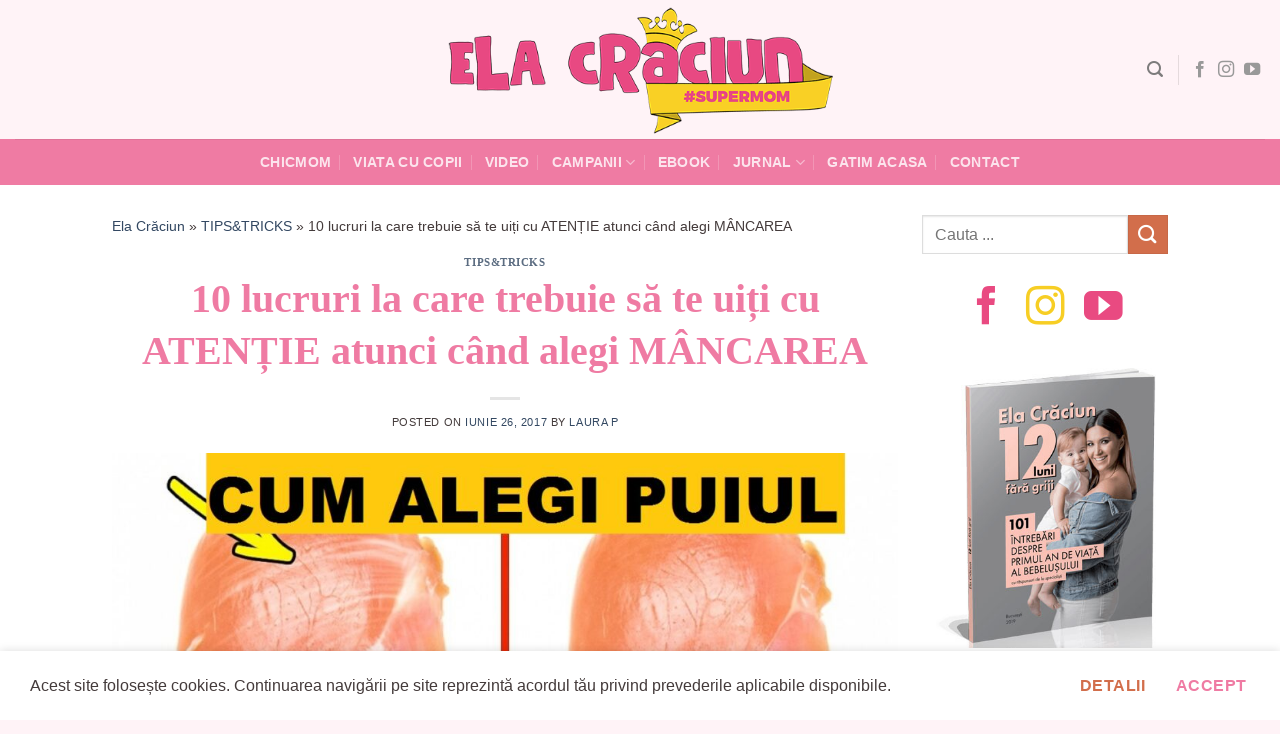

--- FILE ---
content_type: text/html; charset=UTF-8
request_url: https://elacraciun.ro/10-lucruri-la-care-trebuie-sa-te-uiti-cu-atentie-atunci-cand-alegi-mancarea/
body_size: 28993
content:
<!DOCTYPE html>
<html lang="ro-RO" class="loading-site no-js">
<head>
	<meta charset="UTF-8" />
	<link rel="profile" href="http://gmpg.org/xfn/11" />
	<link rel="pingback" href="https://elacraciun.ro/xmlrpc.php" />

	<script>(function(html){html.className = html.className.replace(/\bno-js\b/,'js')})(document.documentElement);</script>
<meta name='robots' content='index, follow, max-image-preview:large, max-snippet:-1, max-video-preview:-1' />
<meta name="viewport" content="width=device-width, initial-scale=1" />
<!-- Google Tag Manager by PYS -->
    <script data-cfasync="false" data-pagespeed-no-defer>
	    window.dataLayerPYS = window.dataLayerPYS || [];
	</script>
<!-- End Google Tag Manager by PYS -->
	<!-- This site is optimized with the Yoast SEO plugin v26.8 - https://yoast.com/product/yoast-seo-wordpress/ -->
	<title>10 lucruri la care trebuie să te uiți cu ATENȚIE atunci când alegi MÂNCAREA - Ela Crăciun - SuperMom - Blog de viaţă frumoasă</title>
	<meta name="description" content="Există multe moduri de a controla calitatea alimentelor, dar majoritatea sunt complicate și necesită intervenția specialiștilor. Iată însă câteva trucuri" />
	<link rel="canonical" href="https://elacraciun.ro/10-lucruri-la-care-trebuie-sa-te-uiti-cu-atentie-atunci-cand-alegi-mancarea/" />
	<meta property="og:locale" content="ro_RO" />
	<meta property="og:type" content="article" />
	<meta property="og:title" content="10 lucruri la care trebuie să te uiți cu ATENȚIE atunci când alegi MÂNCAREA - Ela Crăciun - SuperMom - Blog de viaţă frumoasă" />
	<meta property="og:description" content="Există multe moduri de a controla calitatea alimentelor, dar majoritatea sunt complicate și necesită intervenția specialiștilor. Iată însă câteva trucuri" />
	<meta property="og:url" content="https://elacraciun.ro/10-lucruri-la-care-trebuie-sa-te-uiti-cu-atentie-atunci-cand-alegi-mancarea/" />
	<meta property="og:site_name" content="Ela Crăciun - SuperMom - Blog de viaţă frumoasă" />
	<meta property="article:publisher" content="https://www.facebook.com/ela.craciun" />
	<meta property="article:published_time" content="2017-06-26T12:38:34+00:00" />
	<meta property="og:image" content="https://elacraciun.ro/wp-content/uploads/2017/06/preview-17730660-1200x630-99-1498204661.jpg" />
	<meta property="og:image:width" content="1200" />
	<meta property="og:image:height" content="630" />
	<meta property="og:image:type" content="image/jpeg" />
	<meta name="author" content="Laura P" />
	<meta name="twitter:card" content="summary_large_image" />
	<meta name="twitter:creator" content="@elacraciun" />
	<meta name="twitter:site" content="@elacraciun" />
	<meta name="twitter:label1" content="Scris de" />
	<meta name="twitter:data1" content="Laura P" />
	<meta name="twitter:label2" content="Timp estimat pentru citire" />
	<meta name="twitter:data2" content="7 minute" />
	<script type="application/ld+json" class="yoast-schema-graph">{"@context":"https://schema.org","@graph":[{"@type":"Article","@id":"https://elacraciun.ro/10-lucruri-la-care-trebuie-sa-te-uiti-cu-atentie-atunci-cand-alegi-mancarea/#article","isPartOf":{"@id":"https://elacraciun.ro/10-lucruri-la-care-trebuie-sa-te-uiti-cu-atentie-atunci-cand-alegi-mancarea/"},"author":{"name":"Laura P","@id":"https://elacraciun.ro/#/schema/person/7bf48325075ad597e93180bce3e378bd"},"headline":"10 lucruri la care trebuie să te uiți cu ATENȚIE atunci când alegi MÂNCAREA","datePublished":"2017-06-26T12:38:34+00:00","mainEntityOfPage":{"@id":"https://elacraciun.ro/10-lucruri-la-care-trebuie-sa-te-uiti-cu-atentie-atunci-cand-alegi-mancarea/"},"wordCount":1435,"commentCount":0,"publisher":{"@id":"https://elacraciun.ro/#organization"},"image":{"@id":"https://elacraciun.ro/10-lucruri-la-care-trebuie-sa-te-uiti-cu-atentie-atunci-cand-alegi-mancarea/#primaryimage"},"thumbnailUrl":"https://elacraciun.ro/wp-content/uploads/2017/06/preview-17730660-1200x630-99-1498204661.jpg","keywords":["branza","inghetata","mancare","pui"],"articleSection":["TIPS&amp;TRICKS"],"inLanguage":"ro-RO","potentialAction":[{"@type":"CommentAction","name":"Comment","target":["https://elacraciun.ro/10-lucruri-la-care-trebuie-sa-te-uiti-cu-atentie-atunci-cand-alegi-mancarea/#respond"]}]},{"@type":"WebPage","@id":"https://elacraciun.ro/10-lucruri-la-care-trebuie-sa-te-uiti-cu-atentie-atunci-cand-alegi-mancarea/","url":"https://elacraciun.ro/10-lucruri-la-care-trebuie-sa-te-uiti-cu-atentie-atunci-cand-alegi-mancarea/","name":"10 lucruri la care trebuie să te uiți cu ATENȚIE atunci când alegi MÂNCAREA - Ela Crăciun - SuperMom - Blog de viaţă frumoasă","isPartOf":{"@id":"https://elacraciun.ro/#website"},"primaryImageOfPage":{"@id":"https://elacraciun.ro/10-lucruri-la-care-trebuie-sa-te-uiti-cu-atentie-atunci-cand-alegi-mancarea/#primaryimage"},"image":{"@id":"https://elacraciun.ro/10-lucruri-la-care-trebuie-sa-te-uiti-cu-atentie-atunci-cand-alegi-mancarea/#primaryimage"},"thumbnailUrl":"https://elacraciun.ro/wp-content/uploads/2017/06/preview-17730660-1200x630-99-1498204661.jpg","datePublished":"2017-06-26T12:38:34+00:00","description":"Există multe moduri de a controla calitatea alimentelor, dar majoritatea sunt complicate și necesită intervenția specialiștilor. Iată însă câteva trucuri","breadcrumb":{"@id":"https://elacraciun.ro/10-lucruri-la-care-trebuie-sa-te-uiti-cu-atentie-atunci-cand-alegi-mancarea/#breadcrumb"},"inLanguage":"ro-RO","potentialAction":[{"@type":"ReadAction","target":["https://elacraciun.ro/10-lucruri-la-care-trebuie-sa-te-uiti-cu-atentie-atunci-cand-alegi-mancarea/"]}]},{"@type":"ImageObject","inLanguage":"ro-RO","@id":"https://elacraciun.ro/10-lucruri-la-care-trebuie-sa-te-uiti-cu-atentie-atunci-cand-alegi-mancarea/#primaryimage","url":"https://elacraciun.ro/wp-content/uploads/2017/06/preview-17730660-1200x630-99-1498204661.jpg","contentUrl":"https://elacraciun.ro/wp-content/uploads/2017/06/preview-17730660-1200x630-99-1498204661.jpg","width":1200,"height":630},{"@type":"BreadcrumbList","@id":"https://elacraciun.ro/10-lucruri-la-care-trebuie-sa-te-uiti-cu-atentie-atunci-cand-alegi-mancarea/#breadcrumb","itemListElement":[{"@type":"ListItem","position":1,"name":"Ela Crăciun","item":"https://elacraciun.ro/"},{"@type":"ListItem","position":2,"name":"TIPS&amp;TRICKS","item":"https://elacraciun.ro/categorie/tips-tricks/"},{"@type":"ListItem","position":3,"name":"10 lucruri la care trebuie să te uiți cu ATENȚIE atunci când alegi MÂNCAREA"}]},{"@type":"WebSite","@id":"https://elacraciun.ro/#website","url":"https://elacraciun.ro/","name":"Ela Crăciun - SuperMom - Blog de viaţă frumoasă","description":"Simplu, frumos și bun. Acum!","publisher":{"@id":"https://elacraciun.ro/#organization"},"potentialAction":[{"@type":"SearchAction","target":{"@type":"EntryPoint","urlTemplate":"https://elacraciun.ro/?s={search_term_string}"},"query-input":{"@type":"PropertyValueSpecification","valueRequired":true,"valueName":"search_term_string"}}],"inLanguage":"ro-RO"},{"@type":"Organization","@id":"https://elacraciun.ro/#organization","name":"Ela Craciun","url":"https://elacraciun.ro/","logo":{"@type":"ImageObject","inLanguage":"ro-RO","@id":"https://elacraciun.ro/#/schema/logo/image/","url":"https://elacraciun.ro/wp-content/uploads/2021/07/ElaCraciun_logo.png","contentUrl":"https://elacraciun.ro/wp-content/uploads/2021/07/ElaCraciun_logo.png","width":525,"height":176,"caption":"Ela Craciun"},"image":{"@id":"https://elacraciun.ro/#/schema/logo/image/"},"sameAs":["https://www.facebook.com/ela.craciun","https://x.com/elacraciun","https://www.instagram.com/elacraciun/","https://www.pinterest.com/elacraciun/","https://www.youtube.com/user/elacraciun"]},{"@type":"Person","@id":"https://elacraciun.ro/#/schema/person/7bf48325075ad597e93180bce3e378bd","name":"Laura P","image":{"@type":"ImageObject","inLanguage":"ro-RO","@id":"https://elacraciun.ro/#/schema/person/image/","url":"https://secure.gravatar.com/avatar/e69df44a1e6eeaa1d0947999100f7a4440c33577f03379ed9e533085c00b395b?s=96&d=mm&r=g","contentUrl":"https://secure.gravatar.com/avatar/e69df44a1e6eeaa1d0947999100f7a4440c33577f03379ed9e533085c00b395b?s=96&d=mm&r=g","caption":"Laura P"},"url":"https://elacraciun.ro/author/redactia/"}]}</script>
	<!-- / Yoast SEO plugin. -->


<script type='application/javascript' id='pys-version-script'>console.log('PixelYourSite PRO version 12.3.6.1');</script>
<link rel='prefetch' href='https://elacraciun.ro/wp-content/themes/ela/assets/js/flatsome.js?ver=8e60d746741250b4dd4e' />
<link rel='prefetch' href='https://elacraciun.ro/wp-content/themes/ela/assets/js/chunk.slider.js?ver=3.19.6' />
<link rel='prefetch' href='https://elacraciun.ro/wp-content/themes/ela/assets/js/chunk.popups.js?ver=3.19.6' />
<link rel='prefetch' href='https://elacraciun.ro/wp-content/themes/ela/assets/js/chunk.tooltips.js?ver=3.19.6' />
<link rel="alternate" type="application/rss+xml" title="Ela Crăciun - SuperMom - Blog de viaţă frumoasă &raquo; Flux" href="https://elacraciun.ro/feed/" />
<link rel="alternate" type="application/rss+xml" title="Ela Crăciun - SuperMom - Blog de viaţă frumoasă &raquo; Flux comentarii" href="https://elacraciun.ro/comments/feed/" />
<link rel="alternate" type="application/rss+xml" title="Flux comentarii Ela Crăciun - SuperMom - Blog de viaţă frumoasă &raquo; 10 lucruri la care trebuie să te uiți cu ATENȚIE atunci când alegi MÂNCAREA" href="https://elacraciun.ro/10-lucruri-la-care-trebuie-sa-te-uiti-cu-atentie-atunci-cand-alegi-mancarea/feed/" />
<link rel="alternate" title="oEmbed (JSON)" type="application/json+oembed" href="https://elacraciun.ro/wp-json/oembed/1.0/embed?url=https%3A%2F%2Felacraciun.ro%2F10-lucruri-la-care-trebuie-sa-te-uiti-cu-atentie-atunci-cand-alegi-mancarea%2F" />
<link rel="alternate" title="oEmbed (XML)" type="text/xml+oembed" href="https://elacraciun.ro/wp-json/oembed/1.0/embed?url=https%3A%2F%2Felacraciun.ro%2F10-lucruri-la-care-trebuie-sa-te-uiti-cu-atentie-atunci-cand-alegi-mancarea%2F&#038;format=xml" />
<style id='wp-img-auto-sizes-contain-inline-css' type='text/css'>
img:is([sizes=auto i],[sizes^="auto," i]){contain-intrinsic-size:3000px 1500px}
/*# sourceURL=wp-img-auto-sizes-contain-inline-css */
</style>
<link rel='stylesheet' id='wp-components-css' href='https://elacraciun.ro/wp-includes/css/dist/components/style.min.css?ver=68b28bb558fd8fe17ed3d73048f467cb' type='text/css' media='all' />
<link rel='stylesheet' id='wp-preferences-css' href='https://elacraciun.ro/wp-includes/css/dist/preferences/style.min.css?ver=68b28bb558fd8fe17ed3d73048f467cb' type='text/css' media='all' />
<link rel='stylesheet' id='wp-block-editor-css' href='https://elacraciun.ro/wp-includes/css/dist/block-editor/style.min.css?ver=68b28bb558fd8fe17ed3d73048f467cb' type='text/css' media='all' />
<link rel='stylesheet' id='popup-maker-block-library-style-css' href='https://elacraciun.ro/wp-content/plugins/popup-maker/dist/packages/block-library-style.css?ver=dbea705cfafe089d65f1' type='text/css' media='all' />
<link rel='stylesheet' id='yarpp-thumbnails-css' href='https://elacraciun.ro/wp-content/plugins/yet-another-related-posts-plugin/style/styles_thumbnails.css?ver=5.30.11' type='text/css' media='all' />
<style id='yarpp-thumbnails-inline-css' type='text/css'>
.yarpp-thumbnails-horizontal .yarpp-thumbnail {width: 160px;height: 200px;margin: 5px;margin-left: 0px;}.yarpp-thumbnail > img, .yarpp-thumbnail-default {width: 150px;height: 150px;margin: 5px;}.yarpp-thumbnails-horizontal .yarpp-thumbnail-title {margin: 7px;margin-top: 0px;width: 150px;}.yarpp-thumbnail-default > img {min-height: 150px;min-width: 150px;}
/*# sourceURL=yarpp-thumbnails-inline-css */
</style>
<link rel='stylesheet' id='flatsome-main-css' href='https://elacraciun.ro/wp-content/themes/ela/assets/css/flatsome.css?ver=3.19.6' type='text/css' media='all' />
<style id='flatsome-main-inline-css' type='text/css'>
@font-face {
				font-family: "fl-icons";
				font-display: block;
				src: url(https://elacraciun.ro/wp-content/themes/ela/assets/css/icons/fl-icons.eot?v=3.19.6);
				src:
					url(https://elacraciun.ro/wp-content/themes/ela/assets/css/icons/fl-icons.eot#iefix?v=3.19.6) format("embedded-opentype"),
					url(https://elacraciun.ro/wp-content/themes/ela/assets/css/icons/fl-icons.woff2?v=3.19.6) format("woff2"),
					url(https://elacraciun.ro/wp-content/themes/ela/assets/css/icons/fl-icons.ttf?v=3.19.6) format("truetype"),
					url(https://elacraciun.ro/wp-content/themes/ela/assets/css/icons/fl-icons.woff?v=3.19.6) format("woff"),
					url(https://elacraciun.ro/wp-content/themes/ela/assets/css/icons/fl-icons.svg?v=3.19.6#fl-icons) format("svg");
			}
/*# sourceURL=flatsome-main-inline-css */
</style>
<script type="text/javascript" id="jquery-core-js-extra">
/* <![CDATA[ */
var pysTikTokRest = {"restApiUrl":"https://elacraciun.ro/wp-json/pys-tiktok/v1/event","debug":""};
var pysFacebookRest = {"restApiUrl":"https://elacraciun.ro/wp-json/pys-facebook/v1/event","debug":""};
//# sourceURL=jquery-core-js-extra
/* ]]> */
</script>
<script type="text/javascript" src="https://elacraciun.ro/wp-includes/js/jquery/jquery.min.js?ver=3.7.1" id="jquery-core-js"></script>
<script type="text/javascript" src="https://elacraciun.ro/wp-content/plugins/pixelyoursite-pro/dist/scripts/jquery.bind-first-0.2.3.min.js" id="jquery-bind-first-js"></script>
<script type="text/javascript" src="https://elacraciun.ro/wp-content/plugins/pixelyoursite-pro/dist/scripts/js.cookie-2.1.3.min.js?ver=2.1.3" id="js-cookie-pys-js"></script>
<script type="text/javascript" src="https://elacraciun.ro/wp-content/plugins/pixelyoursite-pro/dist/scripts/sha256.js?ver=0.11.0" id="js-sha256-js"></script>
<script type="text/javascript" src="https://elacraciun.ro/wp-content/plugins/pixelyoursite-pro/dist/scripts/tld.min.js?ver=2.3.1" id="js-tld-js"></script>
<script type="text/javascript" id="pys-js-extra">
/* <![CDATA[ */
var pysOptions = {"staticEvents":{"facebook":{"init_event":[{"delay":0,"type":"static","ajaxFire":false,"name":"PageView","eventID":"ada03161-449a-483a-b6e2-bc9171a08e48","pixelIds":["630402620942241"],"params":{"tags":"branza, inghetata, mancare, pui","post_category":"TIPS&TRICKS","page_title":"10 lucruri la care trebuie s\u0103 te ui\u021bi cu ATEN\u021aIE atunci c\u00e2nd alegi M\u00c2NCAREA","post_type":"post","post_id":35292,"plugin":"PixelYourSite","event_url":"elacraciun.ro/10-lucruri-la-care-trebuie-sa-te-uiti-cu-atentie-atunci-cand-alegi-mancarea/","user_role":"guest"},"e_id":"init_event","ids":[],"hasTimeWindow":false,"timeWindow":0,"woo_order":"","edd_order":""}]}},"dynamicEvents":{"automatic_event_internal_link":{"facebook":{"delay":0,"type":"dyn","name":"InternalClick","eventID":"238a9d21-49d7-4c28-b224-29574e34b8c0","pixelIds":["630402620942241"],"params":{"page_title":"10 lucruri la care trebuie s\u0103 te ui\u021bi cu ATEN\u021aIE atunci c\u00e2nd alegi M\u00c2NCAREA","post_type":"post","post_id":35292,"plugin":"PixelYourSite","event_url":"elacraciun.ro/10-lucruri-la-care-trebuie-sa-te-uiti-cu-atentie-atunci-cand-alegi-mancarea/","user_role":"guest"},"e_id":"automatic_event_internal_link","ids":[],"hasTimeWindow":false,"timeWindow":0,"woo_order":"","edd_order":""},"ga":{"delay":0,"type":"dyn","name":"InternalClick","trackingIds":["G-6BZJ16GD6H"],"eventID":"238a9d21-49d7-4c28-b224-29574e34b8c0","params":{"page_title":"10 lucruri la care trebuie s\u0103 te ui\u021bi cu ATEN\u021aIE atunci c\u00e2nd alegi M\u00c2NCAREA","post_type":"post","post_id":35292,"plugin":"PixelYourSite","event_url":"elacraciun.ro/10-lucruri-la-care-trebuie-sa-te-uiti-cu-atentie-atunci-cand-alegi-mancarea/","user_role":"guest"},"e_id":"automatic_event_internal_link","ids":[],"hasTimeWindow":false,"timeWindow":0,"woo_order":"","edd_order":""}},"automatic_event_outbound_link":{"facebook":{"delay":0,"type":"dyn","name":"OutboundClick","eventID":"ef914fb1-a2c8-4054-b68a-77f0f03256be","pixelIds":["630402620942241"],"params":{"page_title":"10 lucruri la care trebuie s\u0103 te ui\u021bi cu ATEN\u021aIE atunci c\u00e2nd alegi M\u00c2NCAREA","post_type":"post","post_id":35292,"plugin":"PixelYourSite","event_url":"elacraciun.ro/10-lucruri-la-care-trebuie-sa-te-uiti-cu-atentie-atunci-cand-alegi-mancarea/","user_role":"guest"},"e_id":"automatic_event_outbound_link","ids":[],"hasTimeWindow":false,"timeWindow":0,"woo_order":"","edd_order":""},"ga":{"delay":0,"type":"dyn","name":"OutboundClick","trackingIds":["G-6BZJ16GD6H"],"eventID":"ef914fb1-a2c8-4054-b68a-77f0f03256be","params":{"page_title":"10 lucruri la care trebuie s\u0103 te ui\u021bi cu ATEN\u021aIE atunci c\u00e2nd alegi M\u00c2NCAREA","post_type":"post","post_id":35292,"plugin":"PixelYourSite","event_url":"elacraciun.ro/10-lucruri-la-care-trebuie-sa-te-uiti-cu-atentie-atunci-cand-alegi-mancarea/","user_role":"guest"},"e_id":"automatic_event_outbound_link","ids":[],"hasTimeWindow":false,"timeWindow":0,"woo_order":"","edd_order":""}},"automatic_event_video":{"facebook":{"delay":0,"type":"dyn","name":"WatchVideo","eventID":"55dd4ffc-2c92-4464-b2a8-03dcf6a99e21","pixelIds":["630402620942241"],"params":{"page_title":"10 lucruri la care trebuie s\u0103 te ui\u021bi cu ATEN\u021aIE atunci c\u00e2nd alegi M\u00c2NCAREA","post_type":"post","post_id":35292,"plugin":"PixelYourSite","event_url":"elacraciun.ro/10-lucruri-la-care-trebuie-sa-te-uiti-cu-atentie-atunci-cand-alegi-mancarea/","user_role":"guest"},"e_id":"automatic_event_video","ids":[],"hasTimeWindow":false,"timeWindow":0,"woo_order":"","edd_order":""},"ga":{"delay":0,"type":"dyn","name":"WatchVideo","youtube_disabled":false,"trackingIds":["G-6BZJ16GD6H"],"eventID":"55dd4ffc-2c92-4464-b2a8-03dcf6a99e21","params":{"page_title":"10 lucruri la care trebuie s\u0103 te ui\u021bi cu ATEN\u021aIE atunci c\u00e2nd alegi M\u00c2NCAREA","post_type":"post","post_id":35292,"plugin":"PixelYourSite","event_url":"elacraciun.ro/10-lucruri-la-care-trebuie-sa-te-uiti-cu-atentie-atunci-cand-alegi-mancarea/","user_role":"guest"},"e_id":"automatic_event_video","ids":[],"hasTimeWindow":false,"timeWindow":0,"woo_order":"","edd_order":""}},"automatic_event_tel_link":{"facebook":{"delay":0,"type":"dyn","name":"TelClick","eventID":"54b98295-633a-42d2-b735-5ba53462d387","pixelIds":["630402620942241"],"params":{"page_title":"10 lucruri la care trebuie s\u0103 te ui\u021bi cu ATEN\u021aIE atunci c\u00e2nd alegi M\u00c2NCAREA","post_type":"post","post_id":35292,"plugin":"PixelYourSite","event_url":"elacraciun.ro/10-lucruri-la-care-trebuie-sa-te-uiti-cu-atentie-atunci-cand-alegi-mancarea/","user_role":"guest"},"e_id":"automatic_event_tel_link","ids":[],"hasTimeWindow":false,"timeWindow":0,"woo_order":"","edd_order":""},"ga":{"delay":0,"type":"dyn","name":"TelClick","trackingIds":["G-6BZJ16GD6H"],"eventID":"54b98295-633a-42d2-b735-5ba53462d387","params":{"page_title":"10 lucruri la care trebuie s\u0103 te ui\u021bi cu ATEN\u021aIE atunci c\u00e2nd alegi M\u00c2NCAREA","post_type":"post","post_id":35292,"plugin":"PixelYourSite","event_url":"elacraciun.ro/10-lucruri-la-care-trebuie-sa-te-uiti-cu-atentie-atunci-cand-alegi-mancarea/","user_role":"guest"},"e_id":"automatic_event_tel_link","ids":[],"hasTimeWindow":false,"timeWindow":0,"woo_order":"","edd_order":""}},"automatic_event_email_link":{"facebook":{"delay":0,"type":"dyn","name":"EmailClick","eventID":"71277627-584b-457b-8c0f-44d960d797eb","pixelIds":["630402620942241"],"params":{"page_title":"10 lucruri la care trebuie s\u0103 te ui\u021bi cu ATEN\u021aIE atunci c\u00e2nd alegi M\u00c2NCAREA","post_type":"post","post_id":35292,"plugin":"PixelYourSite","event_url":"elacraciun.ro/10-lucruri-la-care-trebuie-sa-te-uiti-cu-atentie-atunci-cand-alegi-mancarea/","user_role":"guest"},"e_id":"automatic_event_email_link","ids":[],"hasTimeWindow":false,"timeWindow":0,"woo_order":"","edd_order":""},"ga":{"delay":0,"type":"dyn","name":"EmailClick","trackingIds":["G-6BZJ16GD6H"],"eventID":"71277627-584b-457b-8c0f-44d960d797eb","params":{"page_title":"10 lucruri la care trebuie s\u0103 te ui\u021bi cu ATEN\u021aIE atunci c\u00e2nd alegi M\u00c2NCAREA","post_type":"post","post_id":35292,"plugin":"PixelYourSite","event_url":"elacraciun.ro/10-lucruri-la-care-trebuie-sa-te-uiti-cu-atentie-atunci-cand-alegi-mancarea/","user_role":"guest"},"e_id":"automatic_event_email_link","ids":[],"hasTimeWindow":false,"timeWindow":0,"woo_order":"","edd_order":""}},"automatic_event_form":{"facebook":{"delay":0,"type":"dyn","name":"Form","eventID":"7531e54e-a59f-4920-b6e9-2cc1a675e1e6","pixelIds":["630402620942241"],"params":{"page_title":"10 lucruri la care trebuie s\u0103 te ui\u021bi cu ATEN\u021aIE atunci c\u00e2nd alegi M\u00c2NCAREA","post_type":"post","post_id":35292,"plugin":"PixelYourSite","event_url":"elacraciun.ro/10-lucruri-la-care-trebuie-sa-te-uiti-cu-atentie-atunci-cand-alegi-mancarea/","user_role":"guest"},"e_id":"automatic_event_form","ids":[],"hasTimeWindow":false,"timeWindow":0,"woo_order":"","edd_order":""},"ga":{"delay":0,"type":"dyn","name":"Form","trackingIds":["G-6BZJ16GD6H"],"eventID":"7531e54e-a59f-4920-b6e9-2cc1a675e1e6","params":{"page_title":"10 lucruri la care trebuie s\u0103 te ui\u021bi cu ATEN\u021aIE atunci c\u00e2nd alegi M\u00c2NCAREA","post_type":"post","post_id":35292,"plugin":"PixelYourSite","event_url":"elacraciun.ro/10-lucruri-la-care-trebuie-sa-te-uiti-cu-atentie-atunci-cand-alegi-mancarea/","user_role":"guest"},"e_id":"automatic_event_form","ids":[],"hasTimeWindow":false,"timeWindow":0,"woo_order":"","edd_order":""}},"automatic_event_download":{"facebook":{"delay":0,"type":"dyn","name":"Download","extensions":["","doc","exe","js","pdf","ppt","tgz","zip","xls"],"eventID":"41bf0273-3c4a-4822-b064-635575a97874","pixelIds":["630402620942241"],"params":{"page_title":"10 lucruri la care trebuie s\u0103 te ui\u021bi cu ATEN\u021aIE atunci c\u00e2nd alegi M\u00c2NCAREA","post_type":"post","post_id":35292,"plugin":"PixelYourSite","event_url":"elacraciun.ro/10-lucruri-la-care-trebuie-sa-te-uiti-cu-atentie-atunci-cand-alegi-mancarea/","user_role":"guest"},"e_id":"automatic_event_download","ids":[],"hasTimeWindow":false,"timeWindow":0,"woo_order":"","edd_order":""},"ga":{"delay":0,"type":"dyn","name":"Download","extensions":["","doc","exe","js","pdf","ppt","tgz","zip","xls"],"trackingIds":["G-6BZJ16GD6H"],"eventID":"41bf0273-3c4a-4822-b064-635575a97874","params":{"page_title":"10 lucruri la care trebuie s\u0103 te ui\u021bi cu ATEN\u021aIE atunci c\u00e2nd alegi M\u00c2NCAREA","post_type":"post","post_id":35292,"plugin":"PixelYourSite","event_url":"elacraciun.ro/10-lucruri-la-care-trebuie-sa-te-uiti-cu-atentie-atunci-cand-alegi-mancarea/","user_role":"guest"},"e_id":"automatic_event_download","ids":[],"hasTimeWindow":false,"timeWindow":0,"woo_order":"","edd_order":""}},"automatic_event_comment":{"facebook":{"delay":0,"type":"dyn","name":"Comment","eventID":"f190fc53-9e47-480b-9116-63a52a156878","pixelIds":["630402620942241"],"params":{"page_title":"10 lucruri la care trebuie s\u0103 te ui\u021bi cu ATEN\u021aIE atunci c\u00e2nd alegi M\u00c2NCAREA","post_type":"post","post_id":35292,"plugin":"PixelYourSite","event_url":"elacraciun.ro/10-lucruri-la-care-trebuie-sa-te-uiti-cu-atentie-atunci-cand-alegi-mancarea/","user_role":"guest"},"e_id":"automatic_event_comment","ids":[],"hasTimeWindow":false,"timeWindow":0,"woo_order":"","edd_order":""},"ga":{"delay":0,"type":"dyn","name":"Comment","trackingIds":["G-6BZJ16GD6H"],"eventID":"f190fc53-9e47-480b-9116-63a52a156878","params":{"page_title":"10 lucruri la care trebuie s\u0103 te ui\u021bi cu ATEN\u021aIE atunci c\u00e2nd alegi M\u00c2NCAREA","post_type":"post","post_id":35292,"plugin":"PixelYourSite","event_url":"elacraciun.ro/10-lucruri-la-care-trebuie-sa-te-uiti-cu-atentie-atunci-cand-alegi-mancarea/","user_role":"guest"},"e_id":"automatic_event_comment","ids":[],"hasTimeWindow":false,"timeWindow":0,"woo_order":"","edd_order":""}},"automatic_event_adsense":{"facebook":{"delay":0,"type":"dyn","name":"AdSense","eventID":"79bd7627-efea-4544-a548-ce1c33b95204","pixelIds":["630402620942241"],"params":{"page_title":"10 lucruri la care trebuie s\u0103 te ui\u021bi cu ATEN\u021aIE atunci c\u00e2nd alegi M\u00c2NCAREA","post_type":"post","post_id":35292,"plugin":"PixelYourSite","event_url":"elacraciun.ro/10-lucruri-la-care-trebuie-sa-te-uiti-cu-atentie-atunci-cand-alegi-mancarea/","user_role":"guest"},"e_id":"automatic_event_adsense","ids":[],"hasTimeWindow":false,"timeWindow":0,"woo_order":"","edd_order":""},"ga":{"delay":0,"type":"dyn","name":"AdSense","trackingIds":["G-6BZJ16GD6H"],"eventID":"79bd7627-efea-4544-a548-ce1c33b95204","params":{"page_title":"10 lucruri la care trebuie s\u0103 te ui\u021bi cu ATEN\u021aIE atunci c\u00e2nd alegi M\u00c2NCAREA","post_type":"post","post_id":35292,"plugin":"PixelYourSite","event_url":"elacraciun.ro/10-lucruri-la-care-trebuie-sa-te-uiti-cu-atentie-atunci-cand-alegi-mancarea/","user_role":"guest"},"e_id":"automatic_event_adsense","ids":[],"hasTimeWindow":false,"timeWindow":0,"woo_order":"","edd_order":""}},"automatic_event_scroll":{"facebook":{"delay":0,"type":"dyn","name":"PageScroll","scroll_percent":50,"eventID":"935cb4f1-d272-487d-8146-91b7666ec5a5","pixelIds":["630402620942241"],"params":{"page_title":"10 lucruri la care trebuie s\u0103 te ui\u021bi cu ATEN\u021aIE atunci c\u00e2nd alegi M\u00c2NCAREA","post_type":"post","post_id":35292,"plugin":"PixelYourSite","event_url":"elacraciun.ro/10-lucruri-la-care-trebuie-sa-te-uiti-cu-atentie-atunci-cand-alegi-mancarea/","user_role":"guest"},"e_id":"automatic_event_scroll","ids":[],"hasTimeWindow":false,"timeWindow":0,"woo_order":"","edd_order":""},"ga":{"delay":0,"type":"dyn","name":"PageScroll","scroll_percent":50,"trackingIds":["G-6BZJ16GD6H"],"eventID":"935cb4f1-d272-487d-8146-91b7666ec5a5","params":{"page_title":"10 lucruri la care trebuie s\u0103 te ui\u021bi cu ATEN\u021aIE atunci c\u00e2nd alegi M\u00c2NCAREA","post_type":"post","post_id":35292,"plugin":"PixelYourSite","event_url":"elacraciun.ro/10-lucruri-la-care-trebuie-sa-te-uiti-cu-atentie-atunci-cand-alegi-mancarea/","user_role":"guest"},"e_id":"automatic_event_scroll","ids":[],"hasTimeWindow":false,"timeWindow":0,"woo_order":"","edd_order":""}},"automatic_event_time_on_page":{"facebook":{"delay":0,"type":"dyn","name":"TimeOnPage","time_on_page":30,"eventID":"d1942eac-b953-4f9d-b701-4c4e22efed92","pixelIds":["630402620942241"],"params":{"page_title":"10 lucruri la care trebuie s\u0103 te ui\u021bi cu ATEN\u021aIE atunci c\u00e2nd alegi M\u00c2NCAREA","post_type":"post","post_id":35292,"plugin":"PixelYourSite","event_url":"elacraciun.ro/10-lucruri-la-care-trebuie-sa-te-uiti-cu-atentie-atunci-cand-alegi-mancarea/","user_role":"guest"},"e_id":"automatic_event_time_on_page","ids":[],"hasTimeWindow":false,"timeWindow":0,"woo_order":"","edd_order":""},"ga":{"delay":0,"type":"dyn","name":"TimeOnPage","time_on_page":30,"trackingIds":["G-6BZJ16GD6H"],"eventID":"d1942eac-b953-4f9d-b701-4c4e22efed92","params":{"page_title":"10 lucruri la care trebuie s\u0103 te ui\u021bi cu ATEN\u021aIE atunci c\u00e2nd alegi M\u00c2NCAREA","post_type":"post","post_id":35292,"plugin":"PixelYourSite","event_url":"elacraciun.ro/10-lucruri-la-care-trebuie-sa-te-uiti-cu-atentie-atunci-cand-alegi-mancarea/","user_role":"guest"},"e_id":"automatic_event_time_on_page","ids":[],"hasTimeWindow":false,"timeWindow":0,"woo_order":"","edd_order":""}}},"triggerEvents":[],"triggerEventTypes":[],"facebook":{"pixelIds":["630402620942241"],"advancedMatchingEnabled":true,"advancedMatching":{"external_id":"df088a381277681b3a17425046fe9b4bd060162c2264bcfe9d46a037d6938f08"},"removeMetadata":false,"wooVariableAsSimple":false,"serverApiEnabled":true,"wooCRSendFromServer":false,"send_external_id":true,"enabled_medical":false,"do_not_track_medical_param":["event_url","post_title","page_title","landing_page","content_name","categories","category_name","tags"],"meta_ldu":false},"ga":{"trackingIds":["G-6BZJ16GD6H"],"retargetingLogic":"ecomm","crossDomainEnabled":false,"crossDomainAcceptIncoming":false,"crossDomainDomains":[],"wooVariableAsSimple":true,"isDebugEnabled":[],"serverContainerUrls":{"G-6BZJ16GD6H":{"enable_server_container":"","server_container_url":"","transport_url":""}},"additionalConfig":{"G-6BZJ16GD6H":{"first_party_collection":true}},"disableAdvertisingFeatures":false,"disableAdvertisingPersonalization":false,"url_passthrough":true,"url_passthrough_filter":true,"custom_page_view_event":false},"debug":"","siteUrl":"https://elacraciun.ro","ajaxUrl":"https://elacraciun.ro/wp-admin/admin-ajax.php","ajax_event":"5ac844a073","trackUTMs":"1","trackTrafficSource":"1","user_id":"0","enable_lading_page_param":"1","cookie_duration":"7","enable_event_day_param":"1","enable_event_month_param":"1","enable_event_time_param":"1","enable_remove_target_url_param":"1","enable_remove_download_url_param":"1","visit_data_model":"first_visit","last_visit_duration":"60","enable_auto_save_advance_matching":"1","enable_success_send_form":"","enable_automatic_events":"1","enable_event_video":"1","ajaxForServerEvent":"1","ajaxForServerStaticEvent":"1","useSendBeacon":"1","send_external_id":"1","external_id_expire":"180","track_cookie_for_subdomains":"1","google_consent_mode":"1","data_persistency":"keep_data","advance_matching_form":{"enable_advance_matching_forms":true,"advance_matching_fn_names":["","first_name","first-name","first name","name"],"advance_matching_ln_names":["","last_name","last-name","last name"],"advance_matching_tel_names":["","phone","tel"],"advance_matching_em_names":[]},"advance_matching_url":{"enable_advance_matching_url":true,"advance_matching_fn_names":[],"advance_matching_ln_names":[],"advance_matching_tel_names":[],"advance_matching_em_names":[]},"track_dynamic_fields":[],"gdpr":{"ajax_enabled":false,"all_disabled_by_api":false,"facebook_disabled_by_api":false,"tiktok_disabled_by_api":false,"analytics_disabled_by_api":false,"google_ads_disabled_by_api":false,"pinterest_disabled_by_api":false,"bing_disabled_by_api":false,"reddit_disabled_by_api":false,"externalID_disabled_by_api":false,"facebook_prior_consent_enabled":true,"tiktok_prior_consent_enabled":true,"analytics_prior_consent_enabled":true,"google_ads_prior_consent_enabled":true,"pinterest_prior_consent_enabled":true,"bing_prior_consent_enabled":true,"cookiebot_integration_enabled":false,"cookiebot_facebook_consent_category":"marketing","cookiebot_tiktok_consent_category":"marketing","cookiebot_analytics_consent_category":"statistics","cookiebot_google_ads_consent_category":"marketing","cookiebot_pinterest_consent_category":"marketing","cookiebot_bing_consent_category":"marketing","cookie_notice_integration_enabled":false,"cookie_law_info_integration_enabled":false,"real_cookie_banner_integration_enabled":false,"consent_magic_integration_enabled":false,"analytics_storage":{"enabled":true,"value":"granted","filter":false},"ad_storage":{"enabled":true,"value":"granted","filter":false},"ad_user_data":{"enabled":true,"value":"granted","filter":false},"ad_personalization":{"enabled":true,"value":"granted","filter":false}},"cookie":{"disabled_all_cookie":false,"disabled_start_session_cookie":false,"disabled_advanced_form_data_cookie":false,"disabled_landing_page_cookie":false,"disabled_first_visit_cookie":false,"disabled_trafficsource_cookie":false,"disabled_utmTerms_cookie":false,"disabled_utmId_cookie":false,"disabled_google_alternative_id":false},"tracking_analytics":{"TrafficSource":"","TrafficLanding":"https://elacraciun.ro/10-lucruri-la-care-trebuie-sa-te-uiti-cu-atentie-atunci-cand-alegi-mancarea/","TrafficUtms":[],"TrafficUtmsId":[],"userDataEnable":true,"userData":{"emails":[],"phones":[],"addresses":[]},"use_encoding_provided_data":true,"use_multiple_provided_data":true},"GATags":{"ga_datalayer_type":"default","ga_datalayer_name":"dataLayerPYS","gclid_alternative_enabled":false,"gclid_alternative_param":""},"automatic":{"enable_youtube":true,"enable_vimeo":true,"enable_video":true},"woo":{"enabled":false},"edd":{"enabled":false},"cache_bypass":"1769937468"};
//# sourceURL=pys-js-extra
/* ]]> */
</script>
<script type="text/javascript" src="https://elacraciun.ro/wp-content/plugins/pixelyoursite-pro/dist/scripts/public.js?ver=12.3.6.1" id="pys-js"></script>
<link rel="https://api.w.org/" href="https://elacraciun.ro/wp-json/" /><link rel="alternate" title="JSON" type="application/json" href="https://elacraciun.ro/wp-json/wp/v2/posts/35292" /><link rel="EditURI" type="application/rsd+xml" title="RSD" href="https://elacraciun.ro/xmlrpc.php?rsd" />

<link rel='shortlink' href='https://elacraciun.ro/?p=35292' />

<!-- This site is using AdRotate v5.17.2 to display their advertisements - https://ajdg.solutions/ -->
<!-- AdRotate CSS -->
<style type="text/css" media="screen">
	.g { margin:0px; padding:0px; overflow:hidden; line-height:1; zoom:1; }
	.g img { height:auto; }
	.g-col { position:relative; float:left; }
	.g-col:first-child { margin-left: 0; }
	.g-col:last-child { margin-right: 0; }
	@media only screen and (max-width: 480px) {
		.g-col, .g-dyn, .g-single { width:100%; margin-left:0; margin-right:0; }
	}
</style>
<!-- /AdRotate CSS -->

<style id="custom-css" type="text/css">:root {--primary-color: #ef7ba3;--fs-color-primary: #ef7ba3;--fs-color-secondary: #d26e4b;--fs-color-success: #7a9c59;--fs-color-alert: #b20000;--fs-experimental-link-color: #334862;--fs-experimental-link-color-hover: #111;}.tooltipster-base {--tooltip-color: #fff;--tooltip-bg-color: #000;}.off-canvas-right .mfp-content, .off-canvas-left .mfp-content {--drawer-width: 300px;}html{background-color:#fff3f7!important;}.container-width, .full-width .ubermenu-nav, .container, .row{max-width: 1050px}.row.row-collapse{max-width: 1020px}.row.row-small{max-width: 1042.5px}.row.row-large{max-width: 1080px}.sticky-add-to-cart--active, #wrapper,#main,#main.dark{background-color: #fff8f8}.header-main{height: 139px}#logo img{max-height: 139px}#logo{width:547px;}#logo img{padding:4px 0;}.header-bottom{min-height: 46px}.header-top{min-height: 30px}.transparent .header-main{height: 30px}.transparent #logo img{max-height: 30px}.has-transparent + .page-title:first-of-type,.has-transparent + #main > .page-title,.has-transparent + #main > div > .page-title,.has-transparent + #main .page-header-wrapper:first-of-type .page-title{padding-top: 110px;}.header.show-on-scroll,.stuck .header-main{height:70px!important}.stuck #logo img{max-height: 70px!important}.header-bg-color {background-color: #fff3f7}.header-bottom {background-color: #ef7ba3}.top-bar-nav > li > a{line-height: 17px }.header-main .nav > li > a{line-height: 16px }.stuck .header-main .nav > li > a{line-height: 50px }.header-bottom-nav > li > a{line-height: 25px }@media (max-width: 549px) {.header-main{height: 55px}#logo img{max-height: 55px}}.blog-wrapper{background-color: #ffffff;}body{color: #443b3b}h1,h2,h3,h4,h5,h6,.heading-font{color: #ef7ba3;}.nav-vertical-fly-out > li + li {border-top-width: 1px; border-top-style: solid;}/* Custom CSS */body{font-family: Brandon Text, sans-serif;}.nav > li > a {font-family:Adobe Caslon Pro, sans-serif;}h1,h2,h3,h4,h5,h6, .heading-font {font-family: 'Brandon Grotesque';}.alt-font {font-family: Adobe Caslon Pro, sans-serif;}.label-new.menu-item > a:after{content:"Nou";}.label-hot.menu-item > a:after{content:"Hot";}.label-sale.menu-item > a:after{content:"Sale";}.label-popular.menu-item > a:after{content:"Popular";}</style>		<style type="text/css" id="wp-custom-css">
			.iconite {
	color:#e94a81;
}
.iconite .button.is-outline {
	border: solid 1px #e94a81;
}
.iconite .icon-instagram {
	color:#f7ce24;
}
.iconite .icon-whatsapp {
	color:#e94a81;
}
.iconite .icon-facebook {
	color:#e94a81;
}
.iconite .icon-pinterest {
	color:#e94a81;
}
.iconite .icon-envelop {
	color:#e94a81;
}
.iconite .icon-youtube {
	color:#e94a81;
}
h1 .titlu-home-s {
font-family: 'Adobe Caslon Pro'!important;
font-weight:lighter!important;
}
.h1, h1 {
	font-size: 2.5rem!important;
}
/*.from_the_blog_excerpt {display:none;*/
.flickity-slider>.row:not(.is-selected){
	opacity:0.7;
}
.row-large .col {
	padding: 0 12px 0!important;
}
.cmc h5 {
/*font-family: 'Adobe Caslon Pro'!important;*/
font-weight:lighter!important;
	font-size:1.45rem!important;
letter-spacing: -1px;
}
.cmc1 h5 {
/*font-family: 'Adobe Caslon Pro'!important;*/
font-weight:lighter!important;
	font-size:1.45rem!important;
letter-spacing: -1px;
}
.cmc2 h5 {
/*font-family: 'Adobe Caslon Pro'!important;*/
font-weight:lighter!important;
	font-size:1.45rem!important;
letter-spacing: -1px;
}
/* text sapou in first paragraph */
p.highlight {
    font-size:1.5rem!important;
	letter-spacing:-1px;
}
/*.article-inner .navigation-post {
	display:none;
}*/
 .badge-circle-inside .badge-inner, .badge-circle .badge-inner {
	display:none
}
#breadcrumbs{
	font-size:0.9rem!important;
}
body.page-id-62705 .footer_ascuns {
    display: none!important;
}
.single-page a {
	color:#ef7ba3;
}
.single-page a:hover {
	color:#33A33C;
}
.yarpp-related h3 {
	text-transform:none!important;
}
.bld-el {
	font-weight:lighter!important;
}
.text_forma {
	font-size:18px!important;
	align-content:center!important;
}
.wpforms-field-label-inline {
	font-size:16px!important;
}
.wpforms-field-description {
	font-size:16px!important;
	font-weight:400!important;
}
.wpforms-title {
	text-align:center!important;
	font-weight:400!important;
}
.buton_descarca {
	background-color:#ef7ba3!important;
	border-radius:28px!important;
		color:#fff!important;
	align-content:center!important;
	float:right!important;
}
@keyframes rotate-forever{0%{transform:rotate(0)}100%{transform:rotate(360deg)}}@keyframes spinner-loader{0%{transform:rotate(0)}100%{transform:rotate(360deg)}}.pum-container,.pum-content,.pum-content+.pum-close,.pum-content+.pum-close:active,.pum-content+.pum-close:focus,.pum-content+.pum-close:hover,.pum-overlay,.pum-title{background:0 0;border:none;bottom:auto;clear:none;cursor:default;float:none;font-family:inherit;font-size:medium;font-style:normal;font-weight:400;height:auto;left:auto;letter-spacing:normal;line-height:normal;max-height:none;max-width:none;min-height:0;min-width:0;overflow:visible;position:static;right:auto;text-align:left;text-decoration:none;text-indent:0;text-transform:none;top:auto;visibility:visible;white-space:normal;width:auto;z-index:auto}.pum-container .pum-content+.pum-close>span,.pum-content,.pum-title{position:relative;z-index:1}.pum-overlay,html.pum-open.pum-open-overlay-disabled.pum-open-fixed .pum-container,html.pum-open.pum-open-overlay.pum-open-fixed .pum-container{position:fixed}.pum-overlay{height:100%;width:100%;top:0;left:0;right:0;bottom:0;z-index:1999999999;overflow:initial;display:none;transition:.15s ease-in-out}.pum-overlay.pum-form-submission-detected,.pum-overlay.pum-preview{display:block}.pum-overlay,.pum-overlay *,.pum-overlay :after,.pum-overlay :before,.pum-overlay:after,.pum-overlay:before{box-sizing:border-box}.pum-container{top:100px;position:absolute;margin-bottom:3em;z-index:1999999999}.pum-container.pum-responsive{left:50%;margin-left:-47.5%;width:95%;height:auto;overflow:visible}.pum-container.pum-responsive img{max-width:100%;height:auto}@media only screen and (min-width:1024px){.pum-container.pum-responsive.pum-responsive-nano{margin-left:-5%;width:10%}.pum-container.pum-responsive.pum-responsive-micro{margin-left:-10%;width:20%}.pum-container.pum-responsive.pum-responsive-tiny{margin-left:-15%;width:30%}.pum-container.pum-responsive.pum-responsive-small{margin-left:-20%;width:40%}.pum-container.pum-responsive.pum-responsive-medium{margin-left:-30%;width:60%}.pum-container.pum-responsive.pum-responsive-normal{margin-left:-30%;width:70%}.pum-container.pum-responsive.pum-responsive-large{margin-left:-35%;width:80%}.pum-container.pum-responsive.pum-responsive-xlarge{margin-left:-47.5%;width:95%}.pum-container.pum-responsive.pum-position-fixed{position:fixed}}@media only screen and (max-width:1024px){.pum-container.pum-responsive.pum-position-fixed{position:absolute}}.pum-container.custom-position{left:auto;top:auto;margin-left:inherit}.pum-container .pum-title{margin-bottom:.5em}.pum-container .pum-content>:last-child,.pum-form__message:last-child{margin-bottom:0}.pum-container .pum-content:focus{outline:0}.pum-container .pum-content>:first-child{margin-top:0}.pum-container .pum-content+.pum-close{text-decoration:none;text-align:center;line-height:1;position:absolute;cursor:pointer;min-width:1em;z-index:2;background-color:transparent}.pum-container.pum-scrollable .pum-content{overflow:auto;overflow-y:scroll;max-height:95%}.pum-overlay.pum-overlay-disabled{visibility:hidden}.pum-overlay.pum-overlay-disabled::-webkit-scrollbar{display:block}.pum-overlay.pum-overlay-disabled .pum-container{visibility:visible}.popmake-close,.pum-overlay.pum-click-to-close{cursor:pointer}html.pum-open.pum-open-overlay,html.pum-open.pum-open-overlay.pum-open-fixed .pum-overlay{overflow:hidden}html.pum-open.pum-open-overlay.pum-open-scrollable body>[aria-hidden]{padding-right:15px}html.pum-open.pum-open-overlay.pum-open-scrollable .pum-overlay.pum-active{overflow-y:scroll;-webkit-overflow-scrolling:touch}html.pum-open.pum-open-overlay-disabled.pum-open-scrollable .pum-overlay.pum-active{position:static;height:auto;width:auto}.pum-form{margin:0 auto 16px}.pum-form__field{margin-bottom:1em}.pum-form__field label{font-weight:700}.pum-form__field input[type=date],.pum-form__field select{margin:0 auto;font-size:18px;line-height:26px;text-align:center;padding:3px;vertical-align:middle}.pum-form__field select{padding:5px 3px}.pum-form__loader{font-size:2em;animation-duration:.75s;animation-iteration-count:infinite;animation-name:rotate-forever;animation-timing-function:linear;height:.75em;width:.75em;border:.25em solid rgba(0,0,0,.5);border-right-color:transparent;border-radius:50%;display:inline-block}.pum-form__submit{position:relative}.pum-form__submit .pum-form__loader{margin-left:.5em;border:.25em solid rgba(255,255,255,.5);border-right-color:transparent}.pum-form__messages{display:none;border:1px solid rgba(0,0,0,.25);margin-bottom:.5em;padding:1em;position:relative}.pum-form__message{margin-bottom:.5em}.pum-form__message--error{color:red!important;border-color:red}.pum-form__message--success{color:green!important;border-color:green}.pum-form--loading,.pum-sub-form .pum-sub-form-loading{opacity:.5}.pum-alignment-left,.pum-form--alignment-left{text-align:left}.pum-alignment-center{text-align:center}.pum-alignment-right{text-align:right}.pum-form--alignment-center{text-align:center}.pum-form--alignment-right{text-align:right}.pum-form--layout-standard .pum-form__field>label{margin-bottom:.25em;display:block}.pum-form--layout-inline .pum-form__field{display:inline-block}.pum-form--layout-block .pum-form__field,.pum-form--layout-block button,.pum-form--layout-block div,.pum-form--layout-block input{display:block;width:100%}.pum-form--style-default label{font-size:14px;font-weight:700}.pum-form--style-default input[type=email],.pum-form--style-default input[type=text]{background-color:#f8f7f7;margin-bottom:5px;font-size:14px;padding:10px 8px}.pum-form--style-default button{font-size:18px;margin:10px 0 0;padding:10px 5px;cursor:pointer}.pum-sub-form p.pum-newsletter-error-msg{margin:0}.pum-sub-form .spinner-loader{right:50%;position:absolute;bottom:40%}.pum-sub-form .spinner-loader:not(:required){animation:1.5s linear infinite spinner-loader;border-radius:.5em;box-shadow:rgba(0,0,51,.3) 1.5em 0 0 0,rgba(0,0,51,.3) 1.1em 1.1em 0 0,rgba(0,0,51,.3) 0 1.5em 0 0,rgba(0,0,51,.3) -1.1em 1.1em 0 0,rgba(0,0,51,.3) -1.5em 0 0 0,rgba(0,0,51,.3) -1.1em -1.1em 0 0,rgba(0,0,51,.3) 0 -1.5em 0 0,rgba(0,0,51,.3) 1.1em -1.1em 0 0;display:inline-block;font-size:10px;width:1em;height:1em;margin:1.5em;overflow:hidden;text-indent:100%}.pum-form__field--consent{text-align:left}.pum-form__field--consent.pum-form__field--checkbox label,.pum-form__field--consent.pum-form__field--radio .pum-form__consent-radios.pum-form__consent-radios--inline label{display:inline-block;vertical-align:middle}.pum-form__field--consent.pum-form__field--checkbox label input{display:inline-block;width:inherit;margin:0;vertical-align:middle}.pum-form__field--consent.pum-form__field--radio .pum-form__consent-radios.pum-form__consent-radios--inline label input{display:inline-block;width:inherit;margin:0;vertical-align:middle}.pum-form__field--consent.pum-form__field--radio .pum-form__consent-radios.pum-form__consent-radios--inline label+label{margin-left:1em}.pum-form__field--consent.pum-form__field--radio .pum-form__consent-radios.pum-form__consent-radios--stacked label{display:block;vertical-align:middle}.pum-form__field--consent.pum-form__field--radio .pum-form__consent-radios.pum-form__consent-radios--stacked label input{display:inline-block;width:inherit;margin:0;vertical-align:middle}.pum-container iframe.formidable{width:100%;overflow:visible}.pika-single,body div#ui-datepicker-div[style]{z-index:9999999999!important}
/* Popup Theme 72497: Enterprise Blue */
.pum-theme-72497, .pum-theme-enterprise-blue { background-color: rgba( 0, 0, 0, 0.70 ) } 
.pum-theme-72497 .pum-container, .pum-theme-enterprise-blue .pum-container { padding: 25px; border-radius: 16px; border: 1px inset #dd3333; box-shadow: 0px 10px 25px 4px rgba( 2, 2, 2, 0.50 ); background-color: rgba( 255, 255, 255, 1.00 ) } 
.pum-theme-72497 .pum-title, .pum-theme-enterprise-blue .pum-title { color: #315b7c; text-align: center; text-shadow: 0px 0px 0px rgba( 2, 2, 2, 0.23 ); font-family: Roboto; font-weight: 400; font-size: 34px; line-height: 36px } 
.pum-theme-72497 .pum-content, .pum-theme-enterprise-blue .pum-content { color: #2d2d2d; font-family: inherit; font-weight: 100 } 
.pum-theme-72497 .pum-content + .pum-close, .pum-theme-enterprise-blue .pum-content + .pum-close { position: absolute; height: 22px; width: 22px; left: auto; right: 6px; bottom: auto; top: 6px; padding: 0px; color: #ffffff; font-family: Times New Roman; font-weight: 300; font-size: 15px; line-height: 14px; border: 1px none #ffffff; border-radius: 28px; box-shadow: 0px 0px 0px 0px rgba( 2, 2, 2, 0.23 ); text-shadow: 0px 0px 0px rgba( 0, 0, 0, 0.23 ); background-color: rgba( 226, 90, 158, 0.98 ) } 
.custom-header-image-wrapper {
  width: 100%;
  display: block;
  margin: 0 auto;
  z-index: 1;
  position: relative; /* NU fixed, NU absolute */
}

.custom-header-image-wrapper img {
  display: block;
  width: 100%;
  height: auto;
}


		</style>
		<style id="kirki-inline-styles"></style><style id='global-styles-inline-css' type='text/css'>
:root{--wp--preset--aspect-ratio--square: 1;--wp--preset--aspect-ratio--4-3: 4/3;--wp--preset--aspect-ratio--3-4: 3/4;--wp--preset--aspect-ratio--3-2: 3/2;--wp--preset--aspect-ratio--2-3: 2/3;--wp--preset--aspect-ratio--16-9: 16/9;--wp--preset--aspect-ratio--9-16: 9/16;--wp--preset--color--black: #000000;--wp--preset--color--cyan-bluish-gray: #abb8c3;--wp--preset--color--white: #ffffff;--wp--preset--color--pale-pink: #f78da7;--wp--preset--color--vivid-red: #cf2e2e;--wp--preset--color--luminous-vivid-orange: #ff6900;--wp--preset--color--luminous-vivid-amber: #fcb900;--wp--preset--color--light-green-cyan: #7bdcb5;--wp--preset--color--vivid-green-cyan: #00d084;--wp--preset--color--pale-cyan-blue: #8ed1fc;--wp--preset--color--vivid-cyan-blue: #0693e3;--wp--preset--color--vivid-purple: #9b51e0;--wp--preset--color--primary: #ef7ba3;--wp--preset--color--secondary: #d26e4b;--wp--preset--color--success: #7a9c59;--wp--preset--color--alert: #b20000;--wp--preset--gradient--vivid-cyan-blue-to-vivid-purple: linear-gradient(135deg,rgb(6,147,227) 0%,rgb(155,81,224) 100%);--wp--preset--gradient--light-green-cyan-to-vivid-green-cyan: linear-gradient(135deg,rgb(122,220,180) 0%,rgb(0,208,130) 100%);--wp--preset--gradient--luminous-vivid-amber-to-luminous-vivid-orange: linear-gradient(135deg,rgb(252,185,0) 0%,rgb(255,105,0) 100%);--wp--preset--gradient--luminous-vivid-orange-to-vivid-red: linear-gradient(135deg,rgb(255,105,0) 0%,rgb(207,46,46) 100%);--wp--preset--gradient--very-light-gray-to-cyan-bluish-gray: linear-gradient(135deg,rgb(238,238,238) 0%,rgb(169,184,195) 100%);--wp--preset--gradient--cool-to-warm-spectrum: linear-gradient(135deg,rgb(74,234,220) 0%,rgb(151,120,209) 20%,rgb(207,42,186) 40%,rgb(238,44,130) 60%,rgb(251,105,98) 80%,rgb(254,248,76) 100%);--wp--preset--gradient--blush-light-purple: linear-gradient(135deg,rgb(255,206,236) 0%,rgb(152,150,240) 100%);--wp--preset--gradient--blush-bordeaux: linear-gradient(135deg,rgb(254,205,165) 0%,rgb(254,45,45) 50%,rgb(107,0,62) 100%);--wp--preset--gradient--luminous-dusk: linear-gradient(135deg,rgb(255,203,112) 0%,rgb(199,81,192) 50%,rgb(65,88,208) 100%);--wp--preset--gradient--pale-ocean: linear-gradient(135deg,rgb(255,245,203) 0%,rgb(182,227,212) 50%,rgb(51,167,181) 100%);--wp--preset--gradient--electric-grass: linear-gradient(135deg,rgb(202,248,128) 0%,rgb(113,206,126) 100%);--wp--preset--gradient--midnight: linear-gradient(135deg,rgb(2,3,129) 0%,rgb(40,116,252) 100%);--wp--preset--font-size--small: 13px;--wp--preset--font-size--medium: 20px;--wp--preset--font-size--large: 36px;--wp--preset--font-size--x-large: 42px;--wp--preset--spacing--20: 0.44rem;--wp--preset--spacing--30: 0.67rem;--wp--preset--spacing--40: 1rem;--wp--preset--spacing--50: 1.5rem;--wp--preset--spacing--60: 2.25rem;--wp--preset--spacing--70: 3.38rem;--wp--preset--spacing--80: 5.06rem;--wp--preset--shadow--natural: 6px 6px 9px rgba(0, 0, 0, 0.2);--wp--preset--shadow--deep: 12px 12px 50px rgba(0, 0, 0, 0.4);--wp--preset--shadow--sharp: 6px 6px 0px rgba(0, 0, 0, 0.2);--wp--preset--shadow--outlined: 6px 6px 0px -3px rgb(255, 255, 255), 6px 6px rgb(0, 0, 0);--wp--preset--shadow--crisp: 6px 6px 0px rgb(0, 0, 0);}:where(body) { margin: 0; }.wp-site-blocks > .alignleft { float: left; margin-right: 2em; }.wp-site-blocks > .alignright { float: right; margin-left: 2em; }.wp-site-blocks > .aligncenter { justify-content: center; margin-left: auto; margin-right: auto; }:where(.is-layout-flex){gap: 0.5em;}:where(.is-layout-grid){gap: 0.5em;}.is-layout-flow > .alignleft{float: left;margin-inline-start: 0;margin-inline-end: 2em;}.is-layout-flow > .alignright{float: right;margin-inline-start: 2em;margin-inline-end: 0;}.is-layout-flow > .aligncenter{margin-left: auto !important;margin-right: auto !important;}.is-layout-constrained > .alignleft{float: left;margin-inline-start: 0;margin-inline-end: 2em;}.is-layout-constrained > .alignright{float: right;margin-inline-start: 2em;margin-inline-end: 0;}.is-layout-constrained > .aligncenter{margin-left: auto !important;margin-right: auto !important;}.is-layout-constrained > :where(:not(.alignleft):not(.alignright):not(.alignfull)){margin-left: auto !important;margin-right: auto !important;}body .is-layout-flex{display: flex;}.is-layout-flex{flex-wrap: wrap;align-items: center;}.is-layout-flex > :is(*, div){margin: 0;}body .is-layout-grid{display: grid;}.is-layout-grid > :is(*, div){margin: 0;}body{padding-top: 0px;padding-right: 0px;padding-bottom: 0px;padding-left: 0px;}a:where(:not(.wp-element-button)){text-decoration: none;}:root :where(.wp-element-button, .wp-block-button__link){background-color: #32373c;border-width: 0;color: #fff;font-family: inherit;font-size: inherit;font-style: inherit;font-weight: inherit;letter-spacing: inherit;line-height: inherit;padding-top: calc(0.667em + 2px);padding-right: calc(1.333em + 2px);padding-bottom: calc(0.667em + 2px);padding-left: calc(1.333em + 2px);text-decoration: none;text-transform: inherit;}.has-black-color{color: var(--wp--preset--color--black) !important;}.has-cyan-bluish-gray-color{color: var(--wp--preset--color--cyan-bluish-gray) !important;}.has-white-color{color: var(--wp--preset--color--white) !important;}.has-pale-pink-color{color: var(--wp--preset--color--pale-pink) !important;}.has-vivid-red-color{color: var(--wp--preset--color--vivid-red) !important;}.has-luminous-vivid-orange-color{color: var(--wp--preset--color--luminous-vivid-orange) !important;}.has-luminous-vivid-amber-color{color: var(--wp--preset--color--luminous-vivid-amber) !important;}.has-light-green-cyan-color{color: var(--wp--preset--color--light-green-cyan) !important;}.has-vivid-green-cyan-color{color: var(--wp--preset--color--vivid-green-cyan) !important;}.has-pale-cyan-blue-color{color: var(--wp--preset--color--pale-cyan-blue) !important;}.has-vivid-cyan-blue-color{color: var(--wp--preset--color--vivid-cyan-blue) !important;}.has-vivid-purple-color{color: var(--wp--preset--color--vivid-purple) !important;}.has-primary-color{color: var(--wp--preset--color--primary) !important;}.has-secondary-color{color: var(--wp--preset--color--secondary) !important;}.has-success-color{color: var(--wp--preset--color--success) !important;}.has-alert-color{color: var(--wp--preset--color--alert) !important;}.has-black-background-color{background-color: var(--wp--preset--color--black) !important;}.has-cyan-bluish-gray-background-color{background-color: var(--wp--preset--color--cyan-bluish-gray) !important;}.has-white-background-color{background-color: var(--wp--preset--color--white) !important;}.has-pale-pink-background-color{background-color: var(--wp--preset--color--pale-pink) !important;}.has-vivid-red-background-color{background-color: var(--wp--preset--color--vivid-red) !important;}.has-luminous-vivid-orange-background-color{background-color: var(--wp--preset--color--luminous-vivid-orange) !important;}.has-luminous-vivid-amber-background-color{background-color: var(--wp--preset--color--luminous-vivid-amber) !important;}.has-light-green-cyan-background-color{background-color: var(--wp--preset--color--light-green-cyan) !important;}.has-vivid-green-cyan-background-color{background-color: var(--wp--preset--color--vivid-green-cyan) !important;}.has-pale-cyan-blue-background-color{background-color: var(--wp--preset--color--pale-cyan-blue) !important;}.has-vivid-cyan-blue-background-color{background-color: var(--wp--preset--color--vivid-cyan-blue) !important;}.has-vivid-purple-background-color{background-color: var(--wp--preset--color--vivid-purple) !important;}.has-primary-background-color{background-color: var(--wp--preset--color--primary) !important;}.has-secondary-background-color{background-color: var(--wp--preset--color--secondary) !important;}.has-success-background-color{background-color: var(--wp--preset--color--success) !important;}.has-alert-background-color{background-color: var(--wp--preset--color--alert) !important;}.has-black-border-color{border-color: var(--wp--preset--color--black) !important;}.has-cyan-bluish-gray-border-color{border-color: var(--wp--preset--color--cyan-bluish-gray) !important;}.has-white-border-color{border-color: var(--wp--preset--color--white) !important;}.has-pale-pink-border-color{border-color: var(--wp--preset--color--pale-pink) !important;}.has-vivid-red-border-color{border-color: var(--wp--preset--color--vivid-red) !important;}.has-luminous-vivid-orange-border-color{border-color: var(--wp--preset--color--luminous-vivid-orange) !important;}.has-luminous-vivid-amber-border-color{border-color: var(--wp--preset--color--luminous-vivid-amber) !important;}.has-light-green-cyan-border-color{border-color: var(--wp--preset--color--light-green-cyan) !important;}.has-vivid-green-cyan-border-color{border-color: var(--wp--preset--color--vivid-green-cyan) !important;}.has-pale-cyan-blue-border-color{border-color: var(--wp--preset--color--pale-cyan-blue) !important;}.has-vivid-cyan-blue-border-color{border-color: var(--wp--preset--color--vivid-cyan-blue) !important;}.has-vivid-purple-border-color{border-color: var(--wp--preset--color--vivid-purple) !important;}.has-primary-border-color{border-color: var(--wp--preset--color--primary) !important;}.has-secondary-border-color{border-color: var(--wp--preset--color--secondary) !important;}.has-success-border-color{border-color: var(--wp--preset--color--success) !important;}.has-alert-border-color{border-color: var(--wp--preset--color--alert) !important;}.has-vivid-cyan-blue-to-vivid-purple-gradient-background{background: var(--wp--preset--gradient--vivid-cyan-blue-to-vivid-purple) !important;}.has-light-green-cyan-to-vivid-green-cyan-gradient-background{background: var(--wp--preset--gradient--light-green-cyan-to-vivid-green-cyan) !important;}.has-luminous-vivid-amber-to-luminous-vivid-orange-gradient-background{background: var(--wp--preset--gradient--luminous-vivid-amber-to-luminous-vivid-orange) !important;}.has-luminous-vivid-orange-to-vivid-red-gradient-background{background: var(--wp--preset--gradient--luminous-vivid-orange-to-vivid-red) !important;}.has-very-light-gray-to-cyan-bluish-gray-gradient-background{background: var(--wp--preset--gradient--very-light-gray-to-cyan-bluish-gray) !important;}.has-cool-to-warm-spectrum-gradient-background{background: var(--wp--preset--gradient--cool-to-warm-spectrum) !important;}.has-blush-light-purple-gradient-background{background: var(--wp--preset--gradient--blush-light-purple) !important;}.has-blush-bordeaux-gradient-background{background: var(--wp--preset--gradient--blush-bordeaux) !important;}.has-luminous-dusk-gradient-background{background: var(--wp--preset--gradient--luminous-dusk) !important;}.has-pale-ocean-gradient-background{background: var(--wp--preset--gradient--pale-ocean) !important;}.has-electric-grass-gradient-background{background: var(--wp--preset--gradient--electric-grass) !important;}.has-midnight-gradient-background{background: var(--wp--preset--gradient--midnight) !important;}.has-small-font-size{font-size: var(--wp--preset--font-size--small) !important;}.has-medium-font-size{font-size: var(--wp--preset--font-size--medium) !important;}.has-large-font-size{font-size: var(--wp--preset--font-size--large) !important;}.has-x-large-font-size{font-size: var(--wp--preset--font-size--x-large) !important;}
/*# sourceURL=global-styles-inline-css */
</style>
<link rel='stylesheet' id='yarppRelatedCss-css' href='https://elacraciun.ro/wp-content/plugins/yet-another-related-posts-plugin/style/related.css?ver=5.30.11' type='text/css' media='all' />
</head>

<body class="wp-singular post-template-default single single-post postid-35292 single-format-standard wp-theme-ela wp-child-theme-ela-child full-width lightbox nav-dropdown-has-arrow nav-dropdown-has-shadow nav-dropdown-has-border parallax-mobile">


<a class="skip-link screen-reader-text" href="#main">Skip to content</a>

<div id="wrapper">

	
	<header id="header" class="header header-full-width has-sticky sticky-jump">
		<div class="header-wrapper">
			<div id="top-bar" class="header-top hide-for-sticky nav-dark show-for-medium">
    <div class="flex-row container">
      <div class="flex-col hide-for-medium flex-left">
          <ul class="nav nav-left medium-nav-center nav-small  nav-divided">
                        </ul>
      </div>

      <div class="flex-col hide-for-medium flex-center">
          <ul class="nav nav-center nav-small  nav-divided">
                        </ul>
      </div>

      <div class="flex-col hide-for-medium flex-right">
         <ul class="nav top-bar-nav nav-right nav-small  nav-divided">
                        </ul>
      </div>

            <div class="flex-col show-for-medium flex-grow">
          <ul class="nav nav-center nav-small mobile-nav  nav-divided">
              <li class="html header-social-icons ml-0">
	<div class="social-icons follow-icons" ><a href="https://www.facebook.com/ela.craciun/" target="_blank" data-label="Facebook" class="icon plain facebook tooltip" title="Follow on Facebook" aria-label="Follow on Facebook" rel="noopener nofollow" ><i class="icon-facebook" ></i></a><a href="https://www.instagram.com/elacraciun/" target="_blank" data-label="Instagram" class="icon plain instagram tooltip" title="Follow on Instagram" aria-label="Follow on Instagram" rel="noopener nofollow" ><i class="icon-instagram" ></i></a><a href="https://www.youtube.com/user/elacraciun" data-label="YouTube" target="_blank" class="icon plain youtube tooltip" title="Follow on YouTube" aria-label="Follow on YouTube" rel="noopener nofollow" ><i class="icon-youtube" ></i></a></div></li>
          </ul>
      </div>
      
    </div>
</div>
<div id="masthead" class="header-main show-logo-center">
      <div class="header-inner flex-row container logo-center medium-logo-center" role="navigation">

          <!-- Logo -->
          <div id="logo" class="flex-col logo">
            
<!-- Header logo -->
<a href="https://elacraciun.ro/" title="Ela Crăciun &#8211; SuperMom &#8211; Blog de viaţă frumoasă - Simplu, frumos și bun. Acum!" rel="home">
		<img width="525" height="176" src="https://elacraciun.ro/wp-content/uploads/2021/07/ElaCraciun_logo.png" class="header_logo header-logo" alt="Ela Crăciun &#8211; SuperMom &#8211; Blog de viaţă frumoasă"/><img  width="525" height="176" src="https://elacraciun.ro/wp-content/uploads/2021/07/ElaCraciun_logo.png" class="header-logo-dark" alt="Ela Crăciun &#8211; SuperMom &#8211; Blog de viaţă frumoasă"/></a>
          </div>

          <!-- Mobile Left Elements -->
          <div class="flex-col show-for-medium flex-left">
            <ul class="mobile-nav nav nav-left ">
              <li class="nav-icon has-icon">
  		<a href="#" data-open="#main-menu" data-pos="left" data-bg="main-menu-overlay" data-color="" class="is-small" aria-label="Menu" aria-controls="main-menu" aria-expanded="false">

		  <i class="icon-menu" ></i>
		  		</a>
	</li>
            </ul>
          </div>

          <!-- Left Elements -->
          <div class="flex-col hide-for-medium flex-left
            ">
            <ul class="header-nav header-nav-main nav nav-left  nav-uppercase" >
                          </ul>
          </div>

          <!-- Right Elements -->
          <div class="flex-col hide-for-medium flex-right">
            <ul class="header-nav header-nav-main nav nav-right  nav-uppercase">
              <li class="header-search header-search-lightbox has-icon">
			<a href="#search-lightbox" aria-label="Search" data-open="#search-lightbox" data-focus="input.search-field"
		class="is-small">
		<i class="icon-search" style="font-size:16px;" ></i></a>
		
	<div id="search-lightbox" class="mfp-hide dark text-center">
		<div class="searchform-wrapper ux-search-box relative form-flat is-large"><form method="get" class="searchform" action="https://elacraciun.ro/" role="search">
		<div class="flex-row relative">
			<div class="flex-col flex-grow">
	   	   <input type="search" class="search-field mb-0" name="s" value="" id="s" placeholder="Cauta ..." />
			</div>
			<div class="flex-col">
				<button type="submit" class="ux-search-submit submit-button secondary button icon mb-0" aria-label="Submit">
					<i class="icon-search" ></i>				</button>
			</div>
		</div>
    <div class="live-search-results text-left z-top"></div>
</form>
</div>	</div>
</li>
<li class="header-divider"></li><li class="html header-social-icons ml-0">
	<div class="social-icons follow-icons" ><a href="https://www.facebook.com/ela.craciun/" target="_blank" data-label="Facebook" class="icon plain facebook tooltip" title="Follow on Facebook" aria-label="Follow on Facebook" rel="noopener nofollow" ><i class="icon-facebook" ></i></a><a href="https://www.instagram.com/elacraciun/" target="_blank" data-label="Instagram" class="icon plain instagram tooltip" title="Follow on Instagram" aria-label="Follow on Instagram" rel="noopener nofollow" ><i class="icon-instagram" ></i></a><a href="https://www.youtube.com/user/elacraciun" data-label="YouTube" target="_blank" class="icon plain youtube tooltip" title="Follow on YouTube" aria-label="Follow on YouTube" rel="noopener nofollow" ><i class="icon-youtube" ></i></a></div></li>
            </ul>
          </div>

          <!-- Mobile Right Elements -->
          <div class="flex-col show-for-medium flex-right">
            <ul class="mobile-nav nav nav-right ">
              <li class="header-search header-search-lightbox has-icon">
			<a href="#search-lightbox" aria-label="Search" data-open="#search-lightbox" data-focus="input.search-field"
		class="is-small">
		<i class="icon-search" style="font-size:16px;" ></i></a>
		
	<div id="search-lightbox" class="mfp-hide dark text-center">
		<div class="searchform-wrapper ux-search-box relative form-flat is-large"><form method="get" class="searchform" action="https://elacraciun.ro/" role="search">
		<div class="flex-row relative">
			<div class="flex-col flex-grow">
	   	   <input type="search" class="search-field mb-0" name="s" value="" id="s" placeholder="Cauta ..." />
			</div>
			<div class="flex-col">
				<button type="submit" class="ux-search-submit submit-button secondary button icon mb-0" aria-label="Submit">
					<i class="icon-search" ></i>				</button>
			</div>
		</div>
    <div class="live-search-results text-left z-top"></div>
</form>
</div>	</div>
</li>
            </ul>
          </div>

      </div>

            <div class="container"><div class="top-divider full-width"></div></div>
      </div>
<div id="wide-nav" class="header-bottom wide-nav nav-dark flex-has-center hide-for-medium">
    <div class="flex-row container">

            
                        <div class="flex-col hide-for-medium flex-center">
                <ul class="nav header-nav header-bottom-nav nav-center  nav-divided nav-size-medium nav-uppercase">
                    <li id="menu-item-70026" class="menu-item menu-item-type-taxonomy menu-item-object-category menu-item-70026 menu-item-design-default"><a href="https://elacraciun.ro/categorie/chicmom/" class="nav-top-link">CHICMOM</a></li>
<li id="menu-item-70027" class="menu-item menu-item-type-taxonomy menu-item-object-category menu-item-70027 menu-item-design-default"><a href="https://elacraciun.ro/categorie/viatacucopii/" class="nav-top-link">VIATA CU COPII</a></li>
<li id="menu-item-70028" class="menu-item menu-item-type-taxonomy menu-item-object-category menu-item-70028 menu-item-design-default"><a href="https://elacraciun.ro/categorie/video/" class="nav-top-link">VIDEO</a></li>
<li id="menu-item-70025" class="menu-item menu-item-type-taxonomy menu-item-object-category menu-item-has-children menu-item-70025 menu-item-design-default has-dropdown"><a href="https://elacraciun.ro/categorie/campanii-3/" class="nav-top-link" aria-expanded="false" aria-haspopup="menu">CAMPANII<i class="icon-angle-down" ></i></a>
<ul class="sub-menu nav-dropdown nav-dropdown-default">
	<li id="menu-item-70032" class="menu-item menu-item-type-taxonomy menu-item-object-category menu-item-70032"><a href="https://elacraciun.ro/categorie/lets-rock-this-christmas/">Let&#8217;s Rock This Christmas</a></li>
</ul>
</li>
<li id="menu-item-62696" class="menu-item menu-item-type-post_type menu-item-object-page menu-item-62696 menu-item-design-default"><a href="https://elacraciun.ro/15-sfaturi-ale-medicilor-pediatri-pentru-prevenirea-si-tratarea-racelilor-de-sezon/" class="nav-top-link">eBook</a></li>
<li id="menu-item-72055" class="menu-item menu-item-type-custom menu-item-object-custom menu-item-has-children menu-item-72055 menu-item-design-container-width menu-item-has-block has-dropdown"><a href="#" class="nav-top-link" aria-expanded="false" aria-haspopup="menu">Jurnal<i class="icon-angle-down" ></i></a><div class="sub-menu nav-dropdown">
	<section class="section" id="section_802652391">
		<div class="section-bg fill" >
									
			

		</div>

		

		<div class="section-content relative">
			

<div class="row row-collapse"  id="row-576839440">


	<div id="col-1360783448" class="col small-12 large-12"  >
				<div class="col-inner"  >
			
			

<div class="row"  id="row-1547676198">


	<div id="col-798058619" class="col medium-4 small-12 large-4"  >
				<div class="col-inner"  >
			
			

	<div class="box has-hover   has-hover box-text-bottom" >

		<div class="box-image" >
			<a href="https://elacraciun.ro/categorie/jurnaldesarcina/" >			<div class="image-glow image-cover" style="padding-top:56.25%;">
				<img width="1200" height="630" src="https://elacraciun.ro/wp-content/uploads/2022/02/alb.jpg" class="attachment-original size-original" alt="" decoding="async" fetchpriority="high" srcset="https://elacraciun.ro/wp-content/uploads/2022/02/alb.jpg 1200w, https://elacraciun.ro/wp-content/uploads/2022/02/alb-300x158.jpg 300w, https://elacraciun.ro/wp-content/uploads/2022/02/alb-1024x538.jpg 1024w, https://elacraciun.ro/wp-content/uploads/2022/02/alb-768x403.jpg 768w" sizes="(max-width: 1200px) 100vw, 1200px" />											</div>
			</a>		</div>

		<div class="box-text text-center" >
			<div class="box-text-inner">
				

	<div id="text-4168858345" class="text">
		

<h6><span data-text-color="primary">Sarcina</span></h6>
		
<style>
#text-4168858345 {
  font-size: 0.85rem;
}
</style>
	</div>
	
	<div id="text-3881156908" class="text">
		

<p class="lead"><a href="https://elacraciun.ro/categorie/jurnaldesarcina/">Jurnal de Sarcina</a></p>

		
<style>
#text-3881156908 {
  color: #ef7ba3;
}
#text-3881156908 > * {
  color: #ef7ba3;
}
</style>
	</div>
	

			</div>
		</div>
	</div>
	

		</div>
					</div>

	

	<div id="col-1210470067" class="col medium-4 small-12 large-4"  >
				<div class="col-inner"  >
			
			

	<div class="box has-hover   has-hover box-text-bottom" >

		<div class="box-image" >
			<a href="https://elacraciun.ro/categorie/jurnal-de-bebe/" >			<div class="image-glow image-cover" style="padding-top:56.25%;">
				<img width="1200" height="630" src="https://elacraciun.ro/wp-content/uploads/2022/02/cum-am-renuntat-la-suzeta.jpg" class="attachment- size-" alt="" decoding="async" srcset="https://elacraciun.ro/wp-content/uploads/2022/02/cum-am-renuntat-la-suzeta.jpg 1200w, https://elacraciun.ro/wp-content/uploads/2022/02/cum-am-renuntat-la-suzeta-300x158.jpg 300w, https://elacraciun.ro/wp-content/uploads/2022/02/cum-am-renuntat-la-suzeta-1024x538.jpg 1024w, https://elacraciun.ro/wp-content/uploads/2022/02/cum-am-renuntat-la-suzeta-768x403.jpg 768w" sizes="(max-width: 1200px) 100vw, 1200px" />											</div>
			</a>		</div>

		<div class="box-text text-center" >
			<div class="box-text-inner">
				

	<div id="text-2103442048" class="text">
		

<h6><span data-text-color="primary">Bebe</span></h6>
		
<style>
#text-2103442048 {
  font-size: 0.85rem;
}
</style>
	</div>
	
<p class="lead"><a href="https://elacraciun.ro/categorie/jurnal-de-bebe/">Jurnal de Bebe</a></p>

			</div>
		</div>
	</div>
	

		</div>
					</div>

	

	<div id="col-1839664847" class="col medium-4 small-12 large-4"  >
				<div class="col-inner"  >
			
			

	<div class="box has-hover   has-hover box-text-bottom" >

		<div class="box-image" >
			<a href="https://elacraciun.ro/categorie/jurnal-de-casa-noua/" >			<div class="image-glow image-cover" style="padding-top:56.25%;">
				<img width="1080" height="1080" src="https://elacraciun.ro/wp-content/uploads/2021/10/activitati-pentru-copii-in-casa-3.png" class="attachment- size-" alt="" decoding="async" srcset="https://elacraciun.ro/wp-content/uploads/2021/10/activitati-pentru-copii-in-casa-3.png 1080w, https://elacraciun.ro/wp-content/uploads/2021/10/activitati-pentru-copii-in-casa-3-300x300.png 300w, https://elacraciun.ro/wp-content/uploads/2021/10/activitati-pentru-copii-in-casa-3-1024x1024.png 1024w, https://elacraciun.ro/wp-content/uploads/2021/10/activitati-pentru-copii-in-casa-3-150x150.png 150w, https://elacraciun.ro/wp-content/uploads/2021/10/activitati-pentru-copii-in-casa-3-768x768.png 768w, https://elacraciun.ro/wp-content/uploads/2021/10/activitati-pentru-copii-in-casa-3-120x120.png 120w" sizes="(max-width: 1080px) 100vw, 1080px" />											</div>
			</a>		</div>

		<div class="box-text text-center" >
			<div class="box-text-inner">
				

	<div id="text-2406028302" class="text">
		

<h6><span data-text-color="primary">Casa</span></h6>
		
<style>
#text-2406028302 {
  font-size: 0.85rem;
}
</style>
	</div>
	
<p class="lead"><a href="https://elacraciun.ro/categorie/jurnal-de-casa-noua/">Jurnal de Casa noua</a></p>

			</div>
		</div>
	</div>
	

		</div>
					</div>

	

</div>

		</div>
				
<style>
#col-1360783448 > .col-inner {
  padding: 50px 0px 0px 0px;
}
</style>
	</div>

	

</div>

		</div>

		
<style>
#section_802652391 {
  padding-top: 0px;
  padding-bottom: 0px;
  background-color: rgb(247, 242, 237);
}
</style>
	</section>
	</div></li>
<li id="menu-item-62195" class="menu-item menu-item-type-taxonomy menu-item-object-category menu-item-62195 menu-item-design-default"><a href="https://elacraciun.ro/categorie/gatimacasa/" class="nav-top-link">GATIM ACASA</a></li>
<li id="menu-item-70033" class="menu-item menu-item-type-post_type menu-item-object-page menu-item-70033 menu-item-design-default"><a href="https://elacraciun.ro/contact/" class="nav-top-link">Contact</a></li>
                </ul>
            </div>
            
            
            
    </div>
</div>

<div class="header-bg-container fill"><div class="header-bg-image fill"></div><div class="header-bg-color fill"></div></div>		</div>
	</header>

	
	<main id="main" class="">

<div id="content" class="blog-wrapper blog-single page-wrapper">
	

<div class="row row-large ">

	<div class="large-9 col">
		<article id="post-35292" class="post-35292 post type-post status-publish format-standard has-post-thumbnail hentry category-tips-tricks tag-branza tag-inghetata tag-mancare tag-pui">
	<div class="article-inner ">
	    		<p id="breadcrumbs"><span><span><a href="https://elacraciun.ro/">Ela Crăciun</a></span> » <span><a href="https://elacraciun.ro/categorie/tips-tricks/">TIPS&amp;TRICKS</a></span> » <span class="breadcrumb_last" aria-current="page">10 lucruri la care trebuie să te uiți cu ATENȚIE atunci când alegi MÂNCAREA</span></span></p>		<header class="entry-header">
	<div class="entry-header-text entry-header-text-top text-center">
		<h6 class="entry-category is-xsmall"><a href="https://elacraciun.ro/categorie/tips-tricks/" rel="category tag">TIPS&amp;TRICKS</a></h6><h1 class="entry-title">10 lucruri la care trebuie să te uiți cu ATENȚIE atunci când alegi MÂNCAREA</h1><div class="entry-divider is-divider small"></div>
	<div class="entry-meta uppercase is-xsmall">
		<span class="posted-on">Posted on <a href="https://elacraciun.ro/10-lucruri-la-care-trebuie-sa-te-uiti-cu-atentie-atunci-cand-alegi-mancarea/" rel="bookmark"><time class="entry-date published updated" datetime="2017-06-26T15:38:34+03:00">iunie 26, 2017</time></a></span> <span class="byline">by <span class="meta-author vcard"><a class="url fn n" href="https://elacraciun.ro/author/redactia/">Laura P</a></span></span>	</div>
	</div>
						<div class="entry-image relative">
				<a href="https://elacraciun.ro/10-lucruri-la-care-trebuie-sa-te-uiti-cu-atentie-atunci-cand-alegi-mancarea/">
    <img width="1020" height="536" src="data:image/svg+xml,%3Csvg%20viewBox%3D%220%200%201020%20536%22%20xmlns%3D%22http%3A%2F%2Fwww.w3.org%2F2000%2Fsvg%22%3E%3C%2Fsvg%3E" data-src="https://elacraciun.ro/wp-content/uploads/2017/06/preview-17730660-1200x630-99-1498204661-1024x538.jpg" class="lazy-load attachment-large size-large wp-post-image" alt="" decoding="async" srcset="" data-srcset="https://elacraciun.ro/wp-content/uploads/2017/06/preview-17730660-1200x630-99-1498204661-1024x538.jpg 1024w, https://elacraciun.ro/wp-content/uploads/2017/06/preview-17730660-1200x630-99-1498204661-300x158.jpg 300w, https://elacraciun.ro/wp-content/uploads/2017/06/preview-17730660-1200x630-99-1498204661-768x403.jpg 768w, https://elacraciun.ro/wp-content/uploads/2017/06/preview-17730660-1200x630-99-1498204661.jpg 1200w" sizes="auto, (max-width: 1020px) 100vw, 1020px" /></a>
				<div class="badge absolute top post-date badge-circle">
	<div class="badge-inner">
		<span class="post-date-day">26</span><br>
		<span class="post-date-month is-small">iun.</span>
	</div>
</div>
			</div>
			</header>
		<div class="entry-content single-page">

	<p class="highlight"><div class="row row-collapse row-full-width"  id="row-1650123621">


	<div id="col-527789903" class="col small-12 large-12"  >
				<div class="col-inner text-center"  >
			
			

<div class="social-icons share-icons share-row relative iconite full-width text-center icon-style-outline" ><span class="share-icons-title">SHARE ON:</span><a href="whatsapp://send?text=10%20lucruri%20la%20care%20trebuie%20s%C4%83%20te%20ui%C8%9Bi%20cu%20ATEN%C8%9AIE%20atunci%20c%C3%A2nd%20alegi%20M%C3%82NCAREA - https://elacraciun.ro/10-lucruri-la-care-trebuie-sa-te-uiti-cu-atentie-atunci-cand-alegi-mancarea/" data-action="share/whatsapp/share" class="icon button circle is-outline tooltip whatsapp show-for-medium" title="Share on WhatsApp" aria-label="Share on WhatsApp" ><i class="icon-whatsapp" ></i></a><a href="https://www.facebook.com/sharer.php?u=https://elacraciun.ro/10-lucruri-la-care-trebuie-sa-te-uiti-cu-atentie-atunci-cand-alegi-mancarea/" data-label="Facebook" onclick="window.open(this.href,this.title,'width=500,height=500,top=300px,left=300px'); return false;" target="_blank" class="icon button circle is-outline tooltip facebook" title="Share on Facebook" aria-label="Share on Facebook" rel="noopener nofollow" ><i class="icon-facebook" ></i></a><a href="mailto:?subject=10%20lucruri%20la%20care%20trebuie%20s%C4%83%20te%20ui%C8%9Bi%20cu%20ATEN%C8%9AIE%20atunci%20c%C3%A2nd%20alegi%20M%C3%82NCAREA&body=Check%20this%20out%3A%20https%3A%2F%2Felacraciun.ro%2F10-lucruri-la-care-trebuie-sa-te-uiti-cu-atentie-atunci-cand-alegi-mancarea%2F" class="icon button circle is-outline tooltip email" title="Email to a Friend" aria-label="Email to a Friend" rel="nofollow" ><i class="icon-envelop" ></i></a><a href="https://pinterest.com/pin/create/button?url=https://elacraciun.ro/10-lucruri-la-care-trebuie-sa-te-uiti-cu-atentie-atunci-cand-alegi-mancarea/&media=https://elacraciun.ro/wp-content/uploads/2017/06/preview-17730660-1200x630-99-1498204661-1024x538.jpg&description=10%20lucruri%20la%20care%20trebuie%20s%C4%83%20te%20ui%C8%9Bi%20cu%20ATEN%C8%9AIE%20atunci%20c%C3%A2nd%20alegi%20M%C3%82NCAREA" onclick="window.open(this.href,this.title,'width=500,height=500,top=300px,left=300px'); return false;" target="_blank" class="icon button circle is-outline tooltip pinterest" title="Pin on Pinterest" aria-label="Pin on Pinterest" rel="noopener nofollow" ><i class="icon-pinterest" ></i></a></div>

		</div>
					</div>

	

</div><p class="highlight">Există multe moduri de a controla calitatea alimentelor, dar majoritatea sunt complicate și necesită intervenția specialiștilor. Iată însă câteva trucuri pe care le poți aplica acasă ori chiar la magazin ca să verifici calitatea produselor pe care vrei să le cumperi:</p>
<p style="text-align: justify;"><strong>1. Puiul</strong></p>
<p><img decoding="async" class="lazy-load aligncenter size-full wp-image-35293" src="data:image/svg+xml,%3Csvg%20viewBox%3D%220%200%20650%20533%22%20xmlns%3D%22http%3A%2F%2Fwww.w3.org%2F2000%2Fsvg%22%3E%3C%2Fsvg%3E" data-src="https://elacraciun.ro/wp-content/uploads/2017/06/1-7.jpg" alt="" width="650" height="533" srcset="" data-srcset="https://elacraciun.ro/wp-content/uploads/2017/06/1-7.jpg 650w, https://elacraciun.ro/wp-content/uploads/2017/06/1-7-300x246.jpg 300w" sizes="auto, (max-width: 650px) 100vw, 650px" /></p>
<p style="text-align: justify;">Fii atent la fibrele albe și la stratul de grăsime prea mare. Acesta e un indiciu că pasărea a fost hrănită cu aditivi hormonali ca să crească repede. Acest tip de carne nu este foarte sănătos. Contează și culoarea. Dacă puiul e galben, atunci carnea nu e proaspătă. Carnea de pui trebuie să fie roz și fermă.</p>
<p style="text-align: justify;"><strong>2. Brânza albă</strong></p>
<p><img decoding="async" class="lazy-load aligncenter size-full wp-image-35294" src="data:image/svg+xml,%3Csvg%20viewBox%3D%220%200%20650%20540%22%20xmlns%3D%22http%3A%2F%2Fwww.w3.org%2F2000%2Fsvg%22%3E%3C%2Fsvg%3E" data-src="https://elacraciun.ro/wp-content/uploads/2017/06/2-8.jpg" alt="" width="650" height="540" srcset="" data-srcset="https://elacraciun.ro/wp-content/uploads/2017/06/2-8.jpg 650w, https://elacraciun.ro/wp-content/uploads/2017/06/2-8-300x249.jpg 300w" sizes="auto, (max-width: 650px) 100vw, 650px" /></p>
<p style="text-align: justify;">De multe ori, la brânza albă și la brânza cottage se adaugă amidon și grăsimi vegetale. Poți să verifici existența lor folosind o picătură de iod. Dacă brânza cottage conține amidon, va căpăta o nuanță albastră; dacă nu, nu își va schimba culoarea. Lasă puțină brânză albă la temperatura camerei. Dacă există grăsimi vegetale, în câteva ore culoarea se va modifica și va fi acoperită de o crustă galbenă.</p>
<p style="text-align: justify;"><strong>3. Mierea</strong></p>
<p><img decoding="async" class="lazy-load aligncenter size-full wp-image-35295" src="data:image/svg+xml,%3Csvg%20viewBox%3D%220%200%20650%20500%22%20xmlns%3D%22http%3A%2F%2Fwww.w3.org%2F2000%2Fsvg%22%3E%3C%2Fsvg%3E" data-src="https://elacraciun.ro/wp-content/uploads/2017/06/3-8.jpg" alt="" width="650" height="500" srcset="" data-srcset="https://elacraciun.ro/wp-content/uploads/2017/06/3-8.jpg 650w, https://elacraciun.ro/wp-content/uploads/2017/06/3-8-300x231.jpg 300w" sizes="auto, (max-width: 650px) 100vw, 650px" /></p>
<p style="text-align: justify;">Fii atent/ă la cum se scurge mierea de pe lingură. Produsul falsificat se scurge în mod intermitent și formează o băltoacă, iar o miere bună se scurge din belșug, elastic și formează o umflătură. Aroma de caramel este un indiciu că mierea a fost încălzită, iar dulceața excesivă sugerează că mierea conține zahăr.</p>
<p style="text-align: justify;"><strong>4. Frișca</strong></p>
<p><img decoding="async" class="lazy-load aligncenter size-full wp-image-35296" src="data:image/svg+xml,%3Csvg%20viewBox%3D%220%200%20650%20531%22%20xmlns%3D%22http%3A%2F%2Fwww.w3.org%2F2000%2Fsvg%22%3E%3C%2Fsvg%3E" data-src="https://elacraciun.ro/wp-content/uploads/2017/06/4-9.jpg" alt="" width="650" height="531" srcset="" data-srcset="https://elacraciun.ro/wp-content/uploads/2017/06/4-9.jpg 650w, https://elacraciun.ro/wp-content/uploads/2017/06/4-9-300x245.jpg 300w" sizes="auto, (max-width: 650px) 100vw, 650px" /></p>
<p style="text-align: justify;">Ca să verifici dacă frișca are uleiuri vegetale sau nu, amestecă o lingură de frișcă într-un pahar cu apă caldă. Produsele de calitate inferioară formează fulgi albi, iar cele bune se transformă într-un lichid omogen.</p>
<p style="text-align: justify;"><strong>5. Fructele și legumele congelate</strong></p>
<p><img decoding="async" class="lazy-load aligncenter size-full wp-image-35297" src="data:image/svg+xml,%3Csvg%20viewBox%3D%220%200%20650%20450%22%20xmlns%3D%22http%3A%2F%2Fwww.w3.org%2F2000%2Fsvg%22%3E%3C%2Fsvg%3E" data-src="https://elacraciun.ro/wp-content/uploads/2017/06/5-9.jpg" alt="" width="650" height="450" srcset="" data-srcset="https://elacraciun.ro/wp-content/uploads/2017/06/5-9.jpg 650w, https://elacraciun.ro/wp-content/uploads/2017/06/5-9-300x208.jpg 300w" sizes="auto, (max-width: 650px) 100vw, 650px" /></p>
<p style="text-align: justify;">Verifică dacă produsele congelate au gheață pe ele. Dacă da, înseamnă că au fost depozitate într-un mod incorect.</p>
<p style="text-align: justify;"><strong>6. Peștele</strong></p>
<p><img decoding="async" class="lazy-load aligncenter size-full wp-image-35298" src="data:image/svg+xml,%3Csvg%20viewBox%3D%220%200%20650%20503%22%20xmlns%3D%22http%3A%2F%2Fwww.w3.org%2F2000%2Fsvg%22%3E%3C%2Fsvg%3E" data-src="https://elacraciun.ro/wp-content/uploads/2017/06/6-9.jpg" alt="" width="650" height="503" srcset="" data-srcset="https://elacraciun.ro/wp-content/uploads/2017/06/6-9.jpg 650w, https://elacraciun.ro/wp-content/uploads/2017/06/6-9-300x232.jpg 300w" sizes="auto, (max-width: 650px) 100vw, 650px" /></p>
<p style="text-align: justify;">Peștele nu foarte proaspăt are ochii și branhiile întunecate. Peștele proaspăt are mereu solzi strălucitori.</p>
<p style="text-align: justify;"><strong>7. Carnea</strong></p>
<p><img decoding="async" class="lazy-load aligncenter size-full wp-image-35299" src="data:image/svg+xml,%3Csvg%20viewBox%3D%220%200%20650%20450%22%20xmlns%3D%22http%3A%2F%2Fwww.w3.org%2F2000%2Fsvg%22%3E%3C%2Fsvg%3E" data-src="https://elacraciun.ro/wp-content/uploads/2017/06/7-9.jpg" alt="" width="650" height="450" srcset="" data-srcset="https://elacraciun.ro/wp-content/uploads/2017/06/7-9.jpg 650w, https://elacraciun.ro/wp-content/uploads/2017/06/7-9-300x208.jpg 300w" sizes="auto, (max-width: 650px) 100vw, 650px" /></p>
<p style="text-align: justify;">Atunci când trebuie să alegi carne, apas-o cu un deget. Carnea proaspătă e fermă și revine repede la forma inițială. Taie o bucată. Dacă înăuntru carnea e închisă la culoare și are un contur clar, a fost înmuiată ca să pară proaspătă. Șterge-o ușor cu un șervețel. Carnea proaspătă nu va lăsa multă umezeală nici pete mari de sânge.</p>
<p style="text-align: justify;"><strong>8. Condimente proaspete </strong></p>
<p><img decoding="async" class="lazy-load aligncenter size-full wp-image-35300" src="data:image/svg+xml,%3Csvg%20viewBox%3D%220%200%20650%20450%22%20xmlns%3D%22http%3A%2F%2Fwww.w3.org%2F2000%2Fsvg%22%3E%3C%2Fsvg%3E" data-src="https://elacraciun.ro/wp-content/uploads/2017/06/8-4.jpg" alt="" width="650" height="450" srcset="" data-srcset="https://elacraciun.ro/wp-content/uploads/2017/06/8-4.jpg 650w, https://elacraciun.ro/wp-content/uploads/2017/06/8-4-300x208.jpg 300w" sizes="auto, (max-width: 650px) 100vw, 650px" /></p>
<p style="text-align: justify;">Dacăcondimentele sunt proaspete, dar marginile cad, culoarea e prea închisă, iar tulpinile sunt prea mari, cel mai probabil au fost ajutate să crească – cu ajutorul nitraților.</p>
<p style="text-align: justify;"><strong>9. Cașcavalul</strong></p>
<p><img decoding="async" class="lazy-load aligncenter size-full wp-image-35301" src="data:image/svg+xml,%3Csvg%20viewBox%3D%220%200%20650%20350%22%20xmlns%3D%22http%3A%2F%2Fwww.w3.org%2F2000%2Fsvg%22%3E%3C%2Fsvg%3E" data-src="https://elacraciun.ro/wp-content/uploads/2017/06/9-6.jpg" alt="" width="650" height="350" srcset="" data-srcset="https://elacraciun.ro/wp-content/uploads/2017/06/9-6.jpg 650w, https://elacraciun.ro/wp-content/uploads/2017/06/9-6-300x162.jpg 300w" sizes="auto, (max-width: 650px) 100vw, 650px" /></p>
<p style="text-align: justify;">Poți afla dacă brânza are uleiuri vegetale după următoarele indicii: produsele de calitate proastă se fărâmițează atunci când le tai (asta nu e însă valabil pentru tipurile dure de parmesan), iar în aer liber se întăresc și se crapă. Lasă o bucată de brânză afară și observ-o: un tip bun de cașcaval se va înmuia, pe când un tip de cașcaval de o calitate inferioară se va întări, iar pe suprafața sa vor apărea picături de oțet.</p>
<p style="text-align: justify;"><strong>10. Înghețata</strong></p>
<p><img decoding="async" class="lazy-load aligncenter size-full wp-image-35302" src="data:image/svg+xml,%3Csvg%20viewBox%3D%220%200%20650%20490%22%20xmlns%3D%22http%3A%2F%2Fwww.w3.org%2F2000%2Fsvg%22%3E%3C%2Fsvg%3E" data-src="https://elacraciun.ro/wp-content/uploads/2017/06/10-5.jpg" alt="" width="650" height="490" srcset="" data-srcset="https://elacraciun.ro/wp-content/uploads/2017/06/10-5.jpg 650w, https://elacraciun.ro/wp-content/uploads/2017/06/10-5-300x226.jpg 300w" sizes="auto, (max-width: 650px) 100vw, 650px" /></p>
<p style="text-align: justify;">Pune înghețata pe o farfurie – un produs vegetal se va topi repede, iar mai apoi se va transforma într-o băltoacă semitransparentă. Cea naturală își păstrează consistența cremoasă.</p>
<p style="text-align: right;"><em>sursa: brightside.me</em></p>
<p>Citește și:<a data-mil="35292" href="https://elacraciun.ro/9-alimente-care-nu-expira-niciodata/" target="_blank" rel="noopener noreferrer"> 9 alimente care NU EXPIRĂ niciodată</a></p>
<p>Când vine vorba de termenele de valabilitate a produselor, există o mulțime de date pe care ar trebui să ți le amintești. Din fericire, există câteva alimente pentru care nu trebuie să îți faci griji, deoarece nu au dată de expirare, deci te poți bucura oricând de ele.</p>
<h3>9 alimente care nu expiră niciodată</h3>
<p><strong> 1. Mierea</strong><br />
Datorită harnicelor albine (au enzime speciale care împiedică creșterea bacterilor) și procesului de depozitare, mierea are cea mai mare durată de valabilitate. Păstreaz-o într-un borcan închis bine pentru a evita zaharisirea ei, iar dacă mierea se întărește, pune borcanul într-un bol cu apă caldă și amestecă ușor până se topește.</p>
<p><strong> 2. Oțetul alb</strong><br />
Aciditatea ridicată a oțetului alb, distilat face ca acesta să se păstreze neschimbat până la ultima picătură.</p>
<p><strong> 3. Lichiorul tare</strong><br />
Dacă ai o sticlă de whiskey în mini-bar pe care nu ai mai deschis-o de la Crăciunul trecut, nu-i nimic, poți lua o înghițitură din ea oricând dorești. Pastrează lichiorul într-un loc răcoros și cel mai probabil va rezista mai mult decât te aștepți.</p>
<p><strong> 4. Extractul de vanilie</strong><br />
Extractul pur de vanilie, care ne aromează deserturile preferat, nu are termen de valabilitate; poate dura pentru totdeauna datorită conținutului său de alcool.</p>
<p><strong> 5. Fasolea uscată</strong><br />
Leguminoasele uscate au darul de a se păstra mult timp. Au în conținutul lor o mulțime de proteine și fibre și au o durată de depozitare foarte lungă și, spre deosebire de conserve, au un conținut scăzut de sodiu.</p>
<p><strong> 6. Orezul</strong><br />
Alb, sălbatic sau basmatic, orezul se poate păstra ani întregi. Trebuie doar să te asiguri că îl ții într-un recipient închis ermetic. Singura excepție este orezul brun, care are în el uleiuri naturale ce îl fac să devină rânced după o perioadă mai scurtă de timp.</p>
<p><strong> 7. Sarea</strong><br />
Clorul de sare este un element mineral natural găsit în pământ, așa că nu este o surpriză faptul că acest condiment rămâne în stare proaspătă pentru mult timp. Totuși, iodarea reduce termenul de valabilitate cu până la 5 ani.</p>
<p><strong> 8. Zahărul</strong><br />
Zahărul alb, brun sau chiar cel sub formă de pulbere nu se strică, deoarece nu are suport pe care să se dezvolte bacteriile. Poate fi necesar să-l înmoi din când în când (cu bezea), deoarece are tendința de a se usca cu ușurință.</p>
<p><strong> 9. Cafeaua instant</strong><br />
Spre deosebire de boabele proaspăt macinate, cafeaua instant nu are nicio umiditate în ea, deci, se menține proaspătă pâna la ultima picătură.</p>
<p>Citește și<strong> 14 MITURI despre ALIMENTE pe care le-ai CREZUT MEREU!</strong></p>
<p>De multe ori auzim că nu trebuie să mai mâncăm după ora 18:00, că trebuie să bem 8 pahare de apă pe zi și multe alte lucruri de genul acesta. Asta nu înseamnă că toate sunt adevărate:</p>
<p><strong>1. Tocătoarele din lemn acumulează bacterii</strong><br />
Nu-i adevărat. Ești în siguranță dacă le dezinfectezi după ce le folosești.</p>
<p><strong>2. Apa sărată fierbe mai repede</strong><br />
Chimia demonstrează contrariul: nu contează câtă sare adaugi în apă, aceasta nu influențează temperatura de fierbere.</p>
<p><strong>3. Ouăle cresc nivelul colesterolului</strong><br />
Grăsimile saturate cresc nivelul de colesterol. Ouăle conțin doar 1,5 gr.</p>
<p><strong>4. Farfuriile de aluminiu emană toxine care provoacă alzheimer</strong><br />
S-a demonstrat științific că aluminiul e procesat în rinichi și că nu poate provoc alzheimer.</p>
<p><strong>5. Băuturile energizante îți dau energie</strong><br />
Zahărul îți dă energie pentru scurt timp, iar cafeina previne somnolența. Nu te umpli de energie, ci te îngrași și ai insomnii.</p>
<p><strong>6. Mâncarea la grătar provoacă atac de cord</strong><br />
Oamenii de știință nu au detectat nicio legătură între atacurile de cord și consumul alimentelor fripte.</p>
<p><strong>7. Trebuie să mănânci des porții mici</strong><br />
Acest tip de dietă nu influențează în niciun fel pierderea în greutate.</p>
<p><strong>8. Vitamina C te scapă de gripă și răceală</strong><br />
Nu există date științifice care să confirme acest mit.</p>
<p><strong>9. Cafeaua nu e bună pentru inimă</strong><br />
Dimpotrivă – cei care iubesc cafeaua au riscuri cu 25% mai mici de a se îmbolnăvi de inimă.</p>
<p><strong>10. Morcovii sunt sănătoși numai când sunt cruzi</strong><br />
De fapt, morcovii procesați sunt mai sănătoși. Gătirea lor distruge pereții celulari duri, între care se găsește beta carotenul.</p>
<p><strong>11. Dacă îndepărtezi pielea de pe pui, va avea mai puține calorii</strong><br />
Nu e adevărat. Trebuie să coci sau să prăjești puiul cu piele, astfel încât carnea să fie mai fragedă.</p>
<p><strong>12. Sucurile nu sunt sănătoase</strong><br />
Numai cele cu zahăr și arome nu sunt bune. Dacă faci suc acasă, acesta este foarte sănătos.</p>
<p><strong>13. Condimentele pot provoca ulcer gastric</strong><br />
Condimentele pot provoca senzații neplăcute, care sunt confundate adesea cu ulcerul.</p>
<p><strong>14. Alcoolul omoară neuronii</strong><br />
Alcoolicii au aceeași cantitate de neuroni ca persoanele care nu beau.</p>
<div class='yarpp yarpp-related yarpp-related-website yarpp-template-thumbnails'>
<!-- YARPP Thumbnails -->
<h3>Pe aceeasi tema:</h3>
<div class="yarpp-thumbnails-horizontal">
<a class='yarpp-thumbnail' rel='norewrite' href='https://elacraciun.ro/la-ce-trebuie-sa-fii-atent-atunci-cand-alegi-o-bona-pentru-copilul-tau/' title='La ce trebuie să fii atent atunci când alegi o bonă pentru copilul tău'>
<img width="150" height="150" src="data:image/svg+xml,%3Csvg%20viewBox%3D%220%200%20150%20150%22%20xmlns%3D%22http%3A%2F%2Fwww.w3.org%2F2000%2Fsvg%22%3E%3C%2Fsvg%3E" data-src="https://elacraciun.ro/wp-content/uploads/2018/06/bona-150x150.jpg" class="lazy-load attachment-thumbnail size-thumbnail wp-post-image" alt="" data-pin-nopin="true" /><span class="yarpp-thumbnail-title">La ce trebuie să fii atent atunci când alegi o bonă pentru copilul tău</span></a>
<a class='yarpp-thumbnail' rel='norewrite' href='https://elacraciun.ro/4-lucruri-la-care-trebuie-sa-fii-atent-atunci-cand-faci-cumparaturi-online/' title='4 lucruri la care trebuie să fii atent atunci când faci cumpărături online'>
<img width="150" height="150" src="data:image/svg+xml,%3Csvg%20viewBox%3D%220%200%20150%20150%22%20xmlns%3D%22http%3A%2F%2Fwww.w3.org%2F2000%2Fsvg%22%3E%3C%2Fsvg%3E" data-src="https://elacraciun.ro/wp-content/uploads/2017/10/IMG_4885-150x150.jpg" class="lazy-load attachment-thumbnail size-thumbnail wp-post-image" alt="" data-pin-nopin="true" /><span class="yarpp-thumbnail-title">4 lucruri la care trebuie să fii atent atunci când faci cumpărături online</span></a>
<a class='yarpp-thumbnail' rel='norewrite' href='https://elacraciun.ro/10-ponturi-pe-care-trebuie-sa-le-stii-cand-alegi-incaltamintea-copiilor/' title='10 ponturi pe care trebuie să le știi când alegi încălțămintea copiilor'>
<img width="150" height="150" src="data:image/svg+xml,%3Csvg%20viewBox%3D%220%200%20150%20150%22%20xmlns%3D%22http%3A%2F%2Fwww.w3.org%2F2000%2Fsvg%22%3E%3C%2Fsvg%3E" data-src="https://elacraciun.ro/wp-content/uploads/2019/09/cum-alegi-incaltamintea-copiilor-150x150.jpg" class="lazy-load attachment-thumbnail size-thumbnail wp-post-image" alt="" data-pin-nopin="true" /><span class="yarpp-thumbnail-title">10 ponturi pe care trebuie să le știi când alegi încălțămintea copiilor</span></a>
<a class='yarpp-thumbnail' rel='norewrite' href='https://elacraciun.ro/7-reguli-pe-care-trebuie-sa-le-respecte-o-femeie-insarcinata-atunci-cand-merge-in-vacanta/' title='7 reguli pe care trebuie să le respecte o femeie însărcinată atunci când merge în vacanță'>
<img width="150" height="150" src="data:image/svg+xml,%3Csvg%20viewBox%3D%220%200%20150%20150%22%20xmlns%3D%22http%3A%2F%2Fwww.w3.org%2F2000%2Fsvg%22%3E%3C%2Fsvg%3E" data-src="https://elacraciun.ro/wp-content/uploads/2018/07/ela-soare-gravida-150x150.jpg" class="lazy-load attachment-thumbnail size-thumbnail wp-post-image" alt="" data-pin-nopin="true" /><span class="yarpp-thumbnail-title">7 reguli pe care trebuie să le respecte o femeie însărcinată atunci când merge în vacanță</span></a>
</div>
</div>

	
	<div class="blog-share text-center"><div class="is-divider medium"></div><div class="social-icons share-icons share-row relative" ><a href="whatsapp://send?text=10%20lucruri%20la%20care%20trebuie%20s%C4%83%20te%20ui%C8%9Bi%20cu%20ATEN%C8%9AIE%20atunci%20c%C3%A2nd%20alegi%20M%C3%82NCAREA - https://elacraciun.ro/10-lucruri-la-care-trebuie-sa-te-uiti-cu-atentie-atunci-cand-alegi-mancarea/" data-action="share/whatsapp/share" class="icon primary button circle tooltip whatsapp show-for-medium" title="Share on WhatsApp" aria-label="Share on WhatsApp" ><i class="icon-whatsapp" ></i></a><a href="https://www.facebook.com/sharer.php?u=https://elacraciun.ro/10-lucruri-la-care-trebuie-sa-te-uiti-cu-atentie-atunci-cand-alegi-mancarea/" data-label="Facebook" onclick="window.open(this.href,this.title,'width=500,height=500,top=300px,left=300px'); return false;" target="_blank" class="icon primary button circle tooltip facebook" title="Share on Facebook" aria-label="Share on Facebook" rel="noopener nofollow" ><i class="icon-facebook" ></i></a><a href="mailto:?subject=10%20lucruri%20la%20care%20trebuie%20s%C4%83%20te%20ui%C8%9Bi%20cu%20ATEN%C8%9AIE%20atunci%20c%C3%A2nd%20alegi%20M%C3%82NCAREA&body=Check%20this%20out%3A%20https%3A%2F%2Felacraciun.ro%2F10-lucruri-la-care-trebuie-sa-te-uiti-cu-atentie-atunci-cand-alegi-mancarea%2F" class="icon primary button circle tooltip email" title="Email to a Friend" aria-label="Email to a Friend" rel="nofollow" ><i class="icon-envelop" ></i></a><a href="https://pinterest.com/pin/create/button?url=https://elacraciun.ro/10-lucruri-la-care-trebuie-sa-te-uiti-cu-atentie-atunci-cand-alegi-mancarea/&media=https://elacraciun.ro/wp-content/uploads/2017/06/preview-17730660-1200x630-99-1498204661-1024x538.jpg&description=10%20lucruri%20la%20care%20trebuie%20s%C4%83%20te%20ui%C8%9Bi%20cu%20ATEN%C8%9AIE%20atunci%20c%C3%A2nd%20alegi%20M%C3%82NCAREA" onclick="window.open(this.href,this.title,'width=500,height=500,top=300px,left=300px'); return false;" target="_blank" class="icon primary button circle tooltip pinterest" title="Pin on Pinterest" aria-label="Pin on Pinterest" rel="noopener nofollow" ><i class="icon-pinterest" ></i></a></div></div></div>

	<footer class="entry-meta text-center">
		Articolul a fost publicat in <a href="https://elacraciun.ro/categorie/tips-tricks/" rel="category tag">TIPS&amp;TRICKS</a> si etichetat cu <a href="https://elacraciun.ro/etichete/branza/" rel="tag">branza</a>, <a href="https://elacraciun.ro/etichete/inghetata/" rel="tag">inghetata</a>, <a href="https://elacraciun.ro/etichete/mancare/" rel="tag">mancare</a>, <a href="https://elacraciun.ro/etichete/pui/" rel="tag">pui</a>.	</footer>

	<div class="entry-author author-box">
		<div class="flex-row align-top">
			<div class="flex-col mr circle">
				<div class="blog-author-image">
					<img alt='' src="data:image/svg+xml,%3Csvg%20viewBox%3D%220%200%2090%2090%22%20xmlns%3D%22http%3A%2F%2Fwww.w3.org%2F2000%2Fsvg%22%3E%3C%2Fsvg%3E" data-src='https://secure.gravatar.com/avatar/e69df44a1e6eeaa1d0947999100f7a4440c33577f03379ed9e533085c00b395b?s=90&#038;d=mm&#038;r=g' srcset="" data-srcset='https://secure.gravatar.com/avatar/e69df44a1e6eeaa1d0947999100f7a4440c33577f03379ed9e533085c00b395b?s=180&#038;d=mm&#038;r=g 2x' class='lazy-load avatar avatar-90 photo' height='90' width='90' decoding='async'/>				</div>
			</div>
			<div class="flex-col flex-grow">
				<h5 class="author-name uppercase pt-half">
					Laura P				</h5>
				<p class="author-desc small"></p>
			</div>
		</div>
	</div>

	</div>
</article>



<div class="html-before-comments mb">
  <div class="banner has-hover hide-for-small" id="banner-1406563415">
          <div class="banner-inner fill">
        <div class="banner-bg fill" >
            <img width="2120" height="351" src="https://elacraciun.ro/wp-content/uploads/2024/05/channels4_banner.jpg" class="bg attachment-original size-original" alt="" decoding="async" loading="lazy" />                                    
                    </div>
		
        <div class="banner-layers container">
            <a class="fill" href="https://www.youtube.com/@CuElaladoctor" target="_blank" rel="noopener" ><div class="fill banner-link"></div></a>            

   <div id="text-box-1845818906" class="text-box banner-layer x100 md-x100 lg-x100 y90 md-y90 lg-y90 res-text">
                                <div class="text-box-content text dark">
              
              <div class="text-inner text-center">
                  

<a href="https://www.youtube.com/@CuElaladoctor?sub_confirmation=1" target="_blank" class="button primary" rel="noopener"  style="border-radius:99px;">
		<span>Cu Ela #laDoctor</span>
	<i class="icon-youtube" aria-hidden="true" ></i></a>


              </div>
           </div>
                            
<style>
#text-box-1845818906 {
  width: 29%;
}
#text-box-1845818906 .text-box-content {
  font-size: 100%;
}
</style>
    </div>
 

        </div>
      </div>

            
<style>
#banner-1406563415 {
  padding-top: 163px;
}
#banner-1406563415 .banner-bg img {
  object-position: 100% 0%;
}
</style>
  </div>



  <div class="banner has-hover show-for-small" id="banner-556600908">
          <div class="banner-inner fill">
        <div class="banner-bg fill" >
            <img width="2120" height="351" src="https://elacraciun.ro/wp-content/uploads/2024/05/channels4_banner.jpg" class="bg attachment-original size-original" alt="" decoding="async" loading="lazy" />                                    
                    </div>
		
        <div class="banner-layers container">
            <a class="fill" href="https://www.youtube.com/@CuElaladoctor" target="_blank" rel="noopener" ><div class="fill banner-link"></div></a>            

   <div id="text-box-112890550" class="text-box banner-layer x100 md-x100 lg-x100 y90 md-y90 lg-y90 res-text">
                                <div class="text-box-content text dark">
              
              <div class="text-inner text-center">
                  

<a href="https://www.youtube.com/@CuElaladoctor?sub_confirmation=1" target="_blank" class="button primary" rel="noopener"  style="border-radius:99px;">
		<span>Cu Ela #laDoctor</span>
	<i class="icon-youtube" aria-hidden="true" ></i></a>


              </div>
           </div>
                            
<style>
#text-box-112890550 {
  width: 50%;
}
#text-box-112890550 .text-box-content {
  font-size: 100%;
}
@media (min-width:550px) {
  #text-box-112890550 {
    width: 29%;
  }
}
</style>
    </div>
 

        </div>
      </div>

            
<style>
#banner-556600908 {
  padding-top: 123px;
}
#banner-556600908 .banner-bg img {
  object-position: 72% 0%;
}
@media (min-width:550px) {
  #banner-556600908 {
    padding-top: 163px;
  }
}
</style>
  </div>

</div>
<div id="comments" class="comments-area">

	
	
	
		<div id="respond" class="comment-respond">
		<h3 id="reply-title" class="comment-reply-title">Lasă un răspuns <small><a rel="nofollow" id="cancel-comment-reply-link" href="/10-lucruri-la-care-trebuie-sa-te-uiti-cu-atentie-atunci-cand-alegi-mancarea/#respond" style="display:none;">Anulează răspunsul</a></small></h3><form action="https://elacraciun.ro/wp-comments-post.php" method="post" id="commentform" class="comment-form"><p class="comment-notes"><span id="email-notes">Adresa ta de email nu va fi publicată.</span> <span class="required-field-message">Câmpurile obligatorii sunt marcate cu <span class="required">*</span></span></p><p class="comment-form-comment"><label for="comment">Comentariu <span class="required">*</span></label> <textarea id="comment" name="comment" cols="45" rows="8" maxlength="65525" required></textarea></p><p class="comment-form-author"><label for="author">Nume <span class="required">*</span></label> <input id="author" name="author" type="text" value="" size="30" maxlength="245" autocomplete="name" required /></p>
<p class="comment-form-email"><label for="email">Email <span class="required">*</span></label> <input id="email" name="email" type="email" value="" size="30" maxlength="100" aria-describedby="email-notes" autocomplete="email" required /></p>
<p class="comment-form-cookies-consent"><input id="wp-comment-cookies-consent" name="wp-comment-cookies-consent" type="checkbox" value="yes" /> <label for="wp-comment-cookies-consent">Salvează-mi numele, emailul și site-ul web în acest navigator pentru data viitoare când o să comentez.</label></p>
<p class="form-submit"><input name="submit" type="submit" id="submit" class="submit" value="Publică comentariul" /> <input type='hidden' name='comment_post_ID' value='35292' id='comment_post_ID' />
<input type='hidden' name='comment_parent' id='comment_parent' value='0' />
</p><p style="display: none;"><input type="hidden" id="akismet_comment_nonce" name="akismet_comment_nonce" value="2b93ce8e87" /></p><p style="display: none !important;" class="akismet-fields-container" data-prefix="ak_"><label>&#916;<textarea name="ak_hp_textarea" cols="45" rows="8" maxlength="100"></textarea></label><input type="hidden" id="ak_js_1" name="ak_js" value="159"/><script>document.getElementById( "ak_js_1" ).setAttribute( "value", ( new Date() ).getTime() );</script></p></form>	</div><!-- #respond -->
	
</div>
	</div>
	<div class="post-sidebar large-3 col">
		<div class="is-sticky-column" data-sticky-mode="javascript"><div class="is-sticky-column__inner">		<div id="secondary" class="widget-area " role="complementary">
		<aside id="search-2" class="widget widget_search"><form method="get" class="searchform" action="https://elacraciun.ro/" role="search">
		<div class="flex-row relative">
			<div class="flex-col flex-grow">
	   	   <input type="search" class="search-field mb-0" name="s" value="" id="s" placeholder="Cauta ..." />
			</div>
			<div class="flex-col">
				<button type="submit" class="ux-search-submit submit-button secondary button icon mb-0" aria-label="Submit">
					<i class="icon-search" ></i>				</button>
			</div>
		</div>
    <div class="live-search-results text-left z-top"></div>
</form>
</aside><aside id="custom_html-2" class="widget_text widget widget_custom_html"><div class="textwidget custom-html-widget"><div class="social-icons follow-icons iconite full-width text-center" style="font-size:201%"><a href="https://www.facebook.com/ela.craciun/" target="_blank" data-label="Facebook" class="icon plain facebook tooltip" title="Follow on Facebook" aria-label="Follow on Facebook" rel="noopener nofollow" ><i class="icon-facebook" ></i></a><a href="https://www.instagram.com/elacraciun/" target="_blank" data-label="Instagram" class="icon plain instagram tooltip" title="Follow on Instagram" aria-label="Follow on Instagram" rel="noopener nofollow" ><i class="icon-instagram" ></i></a><a href="https://www.youtube.com/user/elacraciun" data-label="YouTube" target="_blank" class="icon plain youtube tooltip" title="Follow on YouTube" aria-label="Follow on YouTube" rel="noopener nofollow" ><i class="icon-youtube" ></i></a></div></div></aside><aside id="custom_html-3" class="widget_text widget widget_custom_html"><div class="textwidget custom-html-widget"><!-- Error, Advert is not available at this time due to schedule/geolocation restrictions! -->
<div class="row row-collapse row-full-width align-center"  id="row-2115906713">


	<div id="col-308990812" class="col small-12 large-12"  >
				<div class="col-inner"  >
			
			

	<div class="box has-hover   has-hover box-text-bottom" >

		<div class="box-image" >
			<a href="https://shop.elacraciun.ro/" target="_blank" rel="noopener" >			<div class="" >
				<img width="326" height="418" src="https://elacraciun.ro/wp-content/uploads/2021/09/carte-12-luni-fara-griji-ela-craciun-sb.jpg" class="attachment-original size-original" alt="Ela Craciun - Magazin onl;ine" decoding="async" loading="lazy" srcset="https://elacraciun.ro/wp-content/uploads/2021/09/carte-12-luni-fara-griji-ela-craciun-sb.jpg 326w, https://elacraciun.ro/wp-content/uploads/2021/09/carte-12-luni-fara-griji-ela-craciun-sb-234x300.jpg 234w" sizes="auto, (max-width: 326px) 100vw, 326px" />											</div>
			</a>		</div>

		<div class="box-text text-center" >
			<div class="box-text-inner">
				

	<div id="text-1575325567" class="text">
		
<h2 class="thin-font" style="font-family: brandon; text-align: center;"><span style="font-size: 80%;">shop.elacraciun.ro</span></h2>
<p class="thin-font" style="text-align: center;"><span style="font-size: 53%;">MAGAZIN ONLINE PENTRU MĂMICI ȘI PITICI #FĂRĂGRIJI</span></p>
		
<style>
#text-1575325567 {
  font-size: 1.35rem;
  text-align: center;
}
</style>
	</div>
	
<a href="https://shop.elacraciun.ro/" target="_blank" class="button primary expand" rel="noopener"  >
		<span>Vezi Magazin</span>
	<i class="icon-play" aria-hidden="true" ></i></a>


			</div>
		</div>
	</div>
	

		</div>
					</div>

	

</div>

<script src="https://apis.google.com/js/platform.js"></script>
<div class="g-ytsubscribe" data-channelid="UC7XpqeZZc6k9bvz_FIPPHaA" data-layout="full" data-theme="dark" data-count="hidden"></div></div></aside><aside id="mc4wp_form_widget-2" class="widget widget_mc4wp_form_widget"><span class="widget-title "><span>Newsletter</span></span><div class="is-divider small"></div><script>(function() {
	window.mc4wp = window.mc4wp || {
		listeners: [],
		forms: {
			on: function(evt, cb) {
				window.mc4wp.listeners.push(
					{
						event   : evt,
						callback: cb
					}
				);
			}
		}
	}
})();
</script><!-- Mailchimp for WordPress v4.11.1 - https://wordpress.org/plugins/mailchimp-for-wp/ --><form id="mc4wp-form-1" class="mc4wp-form mc4wp-form-69605" method="post" data-id="69605" data-name="Newsletter Resurse" ><div class="mc4wp-form-fields"><p>
	<label>
		<input type="email" name="EMAIL" placeholder="Adresa ta de E-mail" required />
</label>
	<input class="button primary is-outline" type="submit" value="Mă abonez" />
</p></div><label style="display: none !important;">Leave this field empty if you're human: <input type="text" name="_mc4wp_honeypot" value="" tabindex="-1" autocomplete="off" /></label><input type="hidden" name="_mc4wp_timestamp" value="1769937468" /><input type="hidden" name="_mc4wp_form_id" value="69605" /><input type="hidden" name="_mc4wp_form_element_id" value="mc4wp-form-1" /><div class="mc4wp-response"></div></form><!-- / Mailchimp for WordPress Plugin --></aside></div>
		</div></div>	</div>
</div>

</div>


</main>

<footer id="footer" class="footer-wrapper">

	
	<section class="section footer_ascuns" id="section_236714315">
		<div class="section-bg fill" >
									
			

		</div>

		

		<div class="section-content relative">
			

<div class="row align-center" style="max-width:1200px" id="row-1100444932">


	<div id="col-2098925401" class="col small-12 large-12"  >
				<div class="col-inner"  >
			
			

<div class="slider-wrapper relative hide-for-small" id="slider-827268302" >
    <div class="slider slider-nav-simple slider-nav-normal slider-nav-dark slider-nav-outside slider-style-focus slider-show-nav"
        data-flickity-options='{
            "cellAlign": "center",
            "imagesLoaded": true,
            "lazyLoad": 1,
            "freeScroll": true,
            "wrapAround": true,
            "autoPlay": false,
            "pauseAutoPlayOnHover" : true,
            "prevNextButtons": true,
            "contain" : true,
            "adaptiveHeight" : true,
            "dragThreshold" : 10,
            "percentPosition": true,
            "pageDots": true,
            "rightToLeft": false,
            "draggable": true,
            "selectedAttraction": 0.1,
            "parallax" : 0,
            "friction": 0.6        }'
        >
        

<div class="row"  id="row-593486456">


	<div id="col-1446274645" class="col small-12 large-12"  >
				<div class="col-inner"  >
			
			


  <div class="banner has-hover" id="banner-1803657724">
          <div class="banner-inner fill">
        <div class="banner-bg fill" >
            <img width="400" height="493" src="https://elacraciun.ro/wp-content/uploads/2021/09/1chic-mom.jpg" class="bg attachment-original size-original" alt="Chic Mom" decoding="async" loading="lazy" />                                    
                    </div>
		
        <div class="banner-layers container">
            <div class="fill banner-link"></div>            

   <div id="text-box-199492760" class="text-box banner-layer x50 md-x50 lg-x50 y85 md-y85 lg-y85 res-text">
                                <div class="text-box-content text dark">
              
              <div class="text-inner text-center">
                  

	<div id="text-1816685266" class="text">
		
<h2><strong><a class="uppercase" href="/categorie/chicmom/"><span style="color: #000000;">CHICMOM</span></a></strong></h2>
		
<style>
#text-1816685266 {
  text-align: center;
}
</style>
	</div>
	

              </div>
           </div>
                            
<style>
#text-box-199492760 {
  width: 98%;
}
#text-box-199492760 .text-box-content {
  font-size: 68%;
}
</style>
    </div>
 

        </div>
      </div>

            
<style>
#banner-1803657724 {
  padding-top: 320px;
}
#banner-1803657724 .banner-bg img {
  object-position: 49% 33%;
}
</style>
  </div>



		</div>
				
<style>
#col-1446274645 > .col-inner {
  padding: 0px 6px 0px 6px;
}
</style>
	</div>

	

</div>
<div class="row"  id="row-1417751044">


	<div id="col-224313565" class="col small-12 large-12"  >
				<div class="col-inner"  >
			
			


  <div class="banner has-hover" id="banner-1078385484">
          <div class="banner-inner fill">
        <div class="banner-bg fill" >
            <img width="400" height="493" src="https://elacraciun.ro/wp-content/uploads/2021/09/1viata-cu-copii.jpg" class="bg attachment-original size-original" alt="" decoding="async" loading="lazy" />                                    
                    </div>
		
        <div class="banner-layers container">
            <div class="fill banner-link"></div>            

   <div id="text-box-506168872" class="text-box banner-layer x50 md-x50 lg-x50 y85 md-y85 lg-y85 res-text">
                                <div class="text-box-content text dark">
              
              <div class="text-inner text-center">
                  

	<div id="text-231343792" class="text">
		
<h2 class="uppercase"><strong><a href="/categorie/viatacucopii/"><span style="color: #000000;">VIATA CU COPII</span></a></strong></h2>
		
<style>
#text-231343792 {
  text-align: center;
}
</style>
	</div>
	

              </div>
           </div>
                            
<style>
#text-box-506168872 {
  width: 98%;
}
#text-box-506168872 .text-box-content {
  font-size: 68%;
}
</style>
    </div>
 

        </div>
      </div>

            
<style>
#banner-1078385484 {
  padding-top: 320px;
}
#banner-1078385484 .banner-bg img {
  object-position: 49% 33%;
}
</style>
  </div>



		</div>
				
<style>
#col-224313565 > .col-inner {
  padding: 0px 6px 0px 6px;
}
</style>
	</div>

	

</div>
<div class="row"  id="row-1596689211">


	<div id="col-63121695" class="col small-12 large-12"  >
				<div class="col-inner"  >
			
			


  <div class="banner has-hover" id="banner-909158229">
          <div class="banner-inner fill">
        <div class="banner-bg fill" >
            <img width="400" height="493" src="https://elacraciun.ro/wp-content/uploads/2021/09/1video-ela-craciun.jpg" class="bg attachment-original size-original" alt="Video" decoding="async" loading="lazy" />                                    
                    </div>
		
        <div class="banner-layers container">
            <div class="fill banner-link"></div>            

   <div id="text-box-440796638" class="text-box banner-layer x50 md-x50 lg-x50 y85 md-y85 lg-y85 res-text">
                                <div class="text-box-content text dark">
              
              <div class="text-inner text-center">
                  

	<div id="text-1618941308" class="text">
		
<h2><strong><a class="uppercase" href="/categorie/video/"><span style="color: #000000;">VIDEO</span></a></strong></h2>
		
<style>
#text-1618941308 {
  text-align: center;
}
</style>
	</div>
	

              </div>
           </div>
                            
<style>
#text-box-440796638 {
  width: 98%;
}
#text-box-440796638 .text-box-content {
  font-size: 68%;
}
</style>
    </div>
 

        </div>
      </div>

            
<style>
#banner-909158229 {
  padding-top: 320px;
}
#banner-909158229 .banner-bg img {
  object-position: 49% 30%;
}
</style>
  </div>



		</div>
				
<style>
#col-63121695 > .col-inner {
  padding: 0px 6px 0px 6px;
}
</style>
	</div>

	

</div>
<div class="row"  id="row-1019328149">


	<div id="col-1460122606" class="col small-12 large-12"  >
				<div class="col-inner"  >
			
			


  <div class="banner has-hover" id="banner-810691332">
          <div class="banner-inner fill">
        <div class="banner-bg fill" >
            <img width="400" height="493" src="https://elacraciun.ro/wp-content/uploads/2021/09/1jurnal-de-sarcina.jpg" class="bg attachment-original size-original" alt="" decoding="async" loading="lazy" />                                    
                    </div>
		
        <div class="banner-layers container">
            <div class="fill banner-link"></div>            

   <div id="text-box-1357397531" class="text-box banner-layer x50 md-x50 lg-x50 y85 md-y85 lg-y85 res-text">
                                <div class="text-box-content text dark">
              
              <div class="text-inner text-center">
                  

	<div id="text-3108801239" class="text">
		
<h2 class="uppercase"><strong><a href="/categorie/jurnaldesarcina/"><span style="color: #000000;">JURNAL DE SARCINA</span></a></strong></h2>
		
<style>
#text-3108801239 {
  text-align: center;
}
</style>
	</div>
	

              </div>
           </div>
                            
<style>
#text-box-1357397531 {
  width: 98%;
}
#text-box-1357397531 .text-box-content {
  font-size: 68%;
}
</style>
    </div>
 

        </div>
      </div>

            
<style>
#banner-810691332 {
  padding-top: 320px;
}
#banner-810691332 .banner-bg img {
  object-position: 49% 33%;
}
</style>
  </div>



		</div>
				
<style>
#col-1460122606 > .col-inner {
  padding: 0px 6px 0px 6px;
}
</style>
	</div>

	

</div>
<div class="row"  id="row-1290871500">


	<div id="col-2113669942" class="col small-12 large-12"  >
				<div class="col-inner"  >
			
			


  <div class="banner has-hover" id="banner-1538165029">
          <div class="banner-inner fill">
        <div class="banner-bg fill" >
            <img width="400" height="493" src="https://elacraciun.ro/wp-content/uploads/2021/09/1jurnal-de-bebe.jpg" class="bg attachment-original size-original" alt="" decoding="async" loading="lazy" />                                    
                    </div>
		
        <div class="banner-layers container">
            <div class="fill banner-link"></div>            

   <div id="text-box-1766245484" class="text-box banner-layer x50 md-x50 lg-x50 y85 md-y85 lg-y85 res-text">
                                <div class="text-box-content text dark">
              
              <div class="text-inner text-center">
                  

	<div id="text-1233571312" class="text">
		
<h2 class="uppercase"><strong><a href="/categorie/jurnal-de-bebe/"><span style="color: #000000;">JURNAL DE BEBE</span></a></strong></h2>
		
<style>
#text-1233571312 {
  text-align: center;
}
</style>
	</div>
	

              </div>
           </div>
                            
<style>
#text-box-1766245484 {
  width: 98%;
}
#text-box-1766245484 .text-box-content {
  font-size: 68%;
}
</style>
    </div>
 

        </div>
      </div>

            
<style>
#banner-1538165029 {
  padding-top: 320px;
}
#banner-1538165029 .banner-bg img {
  object-position: 49% 33%;
}
</style>
  </div>



		</div>
				
<style>
#col-2113669942 > .col-inner {
  padding: 0px 6px 0px 6px;
}
</style>
	</div>

	

</div>
<div class="row"  id="row-494786069">


	<div id="col-1894615583" class="col small-12 large-12"  >
				<div class="col-inner"  >
			
			


  <div class="banner has-hover" id="banner-988255324">
          <div class="banner-inner fill">
        <div class="banner-bg fill" >
            <img width="400" height="493" src="https://elacraciun.ro/wp-content/uploads/2021/09/1gatim-acasa.jpg" class="bg attachment-original size-original" alt="" decoding="async" loading="lazy" />                                    
                    </div>
		
        <div class="banner-layers container">
            <div class="fill banner-link"></div>            

   <div id="text-box-1444940331" class="text-box banner-layer x50 md-x50 lg-x50 y85 md-y85 lg-y85 res-text">
                                <div class="text-box-content text dark">
              
              <div class="text-inner text-center">
                  

	<div id="text-1110706699" class="text">
		
<h2 class="uppercase"><strong><a href="/categorie/gatimacasa/"><span style="color: #fff;">GATIM ACASA</span></a></strong></h2>
		
<style>
#text-1110706699 {
  text-align: center;
}
</style>
	</div>
	

              </div>
           </div>
                            
<style>
#text-box-1444940331 {
  width: 98%;
}
#text-box-1444940331 .text-box-content {
  font-size: 68%;
}
</style>
    </div>
 

        </div>
      </div>

            
<style>
#banner-988255324 {
  padding-top: 320px;
}
#banner-988255324 .banner-bg img {
  object-position: 49% 33%;
}
</style>
  </div>



		</div>
				
<style>
#col-1894615583 > .col-inner {
  padding: 0px 6px 0px 6px;
}
</style>
	</div>

	

</div>

     </div>

     <div class="loading-spin dark large centered"></div>

	
<style>
#slider-827268302 {
  margin-bottom: 4px;
}
#slider-827268302 .flickity-slider > * {
  max-width: 261px!important;
}
@media (min-width:550px) {
  #slider-827268302 {
    margin-bottom: 4px;
  }
}
</style>
</div>


<div class="slider-wrapper relative show-for-small" id="slider-186573586" >
    <div class="slider slider-nav-simple slider-nav-normal slider-nav-dark slider-nav-outside slider-style-focus slider-show-nav"
        data-flickity-options='{
            "cellAlign": "center",
            "imagesLoaded": true,
            "lazyLoad": 1,
            "freeScroll": true,
            "wrapAround": true,
            "autoPlay": 6000,
            "pauseAutoPlayOnHover" : true,
            "prevNextButtons": true,
            "contain" : true,
            "adaptiveHeight" : true,
            "dragThreshold" : 10,
            "percentPosition": true,
            "pageDots": true,
            "rightToLeft": false,
            "draggable": true,
            "selectedAttraction": 0.1,
            "parallax" : 0,
            "friction": 0.6        }'
        >
        

<div class="row row-collapse"  id="row-11516118">


	<div id="col-683232674" class="col small-12 large-12"  >
				<div class="col-inner"  >
			
			


  <div class="banner has-hover" id="banner-1671843303">
          <div class="banner-inner fill">
        <div class="banner-bg fill" >
            <img width="400" height="600" src="https://elacraciun.ro/wp-content/uploads/2021/08/chic-mom.jpg" class="bg attachment-original size-original" alt="Chicmom" decoding="async" loading="lazy" />                                    
	<div class="is-border"
		style="border-width:0px 0px 0px 0px;">
	</div>
                    </div>
		
        <div class="banner-layers container">
            <div class="fill banner-link"></div>            

   <div id="text-box-640055708" class="text-box banner-layer x50 md-x50 lg-x50 y85 md-y85 lg-y85 res-text">
                                <div class="text-box-content text dark">
              
              <div class="text-inner text-center">
                  

	<div id="text-2374976563" class="text">
		
<h2><strong><a class="uppercase" href="/categorie/chicmom/"><span style="color: #000000;">CHICMOM</span></a></strong></h2>
		
<style>
#text-2374976563 {
  text-align: center;
}
</style>
	</div>
	

              </div>
           </div>
                            
<style>
#text-box-640055708 {
  width: 98%;
}
#text-box-640055708 .text-box-content {
  font-size: 68%;
}
</style>
    </div>
 

        </div>
      </div>

            
<style>
#banner-1671843303 {
  padding-top: 320px;
}
#banner-1671843303 .banner-bg img {
  object-position: 49% 33%;
}
@media (min-width:550px) {
  #banner-1671843303 {
    padding-top: 500px;
  }
}
</style>
  </div>



		</div>
					</div>

	

</div>
<div class="row row-collapse"  id="row-1416060309">


	<div id="col-947927973" class="col small-12 large-12"  >
				<div class="col-inner"  >
			
			


  <div class="banner has-hover" id="banner-1313638330">
          <div class="banner-inner fill">
        <div class="banner-bg fill" >
            <img width="400" height="600" src="https://elacraciun.ro/wp-content/uploads/2021/08/viata-cu-copii.jpg" class="bg attachment-large size-large" alt="" decoding="async" loading="lazy" />                                    
                    </div>
		
        <div class="banner-layers container">
            <div class="fill banner-link"></div>            

   <div id="text-box-1683726576" class="text-box banner-layer x50 md-x50 lg-x50 y85 md-y85 lg-y85 res-text">
                                <div class="text-box-content text dark">
              
              <div class="text-inner text-center">
                  

	<div id="text-3736086908" class="text">
		
<h2 class="uppercase"><strong><a href="/categorie/viatacucopii/"><span style="color: #000000;">VIATA CU COPII</span></a></strong></h2>
		
<style>
#text-3736086908 {
  text-align: center;
}
</style>
	</div>
	

              </div>
           </div>
                            
<style>
#text-box-1683726576 {
  width: 98%;
}
#text-box-1683726576 .text-box-content {
  font-size: 68%;
}
</style>
    </div>
 

        </div>
      </div>

            
<style>
#banner-1313638330 {
  padding-top: 320px;
}
#banner-1313638330 .banner-bg img {
  object-position: 49% 33%;
}
@media (min-width:550px) {
  #banner-1313638330 {
    padding-top: 500px;
  }
}
</style>
  </div>



		</div>
					</div>

	

</div>
<div class="row row-collapse"  id="row-1887336633">


	<div id="col-506129730" class="col small-12 large-12"  >
				<div class="col-inner"  >
			
			


  <div class="banner has-hover" id="banner-1731921206">
          <div class="banner-inner fill">
        <div class="banner-bg fill" >
            <img width="400" height="600" src="https://elacraciun.ro/wp-content/uploads/2021/08/video-ela-craciun.jpg" class="bg attachment-large size-large" alt="" decoding="async" loading="lazy" />                                    
                    </div>
		
        <div class="banner-layers container">
            <div class="fill banner-link"></div>            

   <div id="text-box-196269475" class="text-box banner-layer x50 md-x50 lg-x50 y85 md-y85 lg-y85 res-text">
                                <div class="text-box-content text dark">
              
              <div class="text-inner text-center">
                  

	<div id="text-1023177250" class="text">
		
<h2><strong><a class="uppercase" href="/categorie/video/"><span style="color: #000000;">VIDEO</span></a></strong></h2>
		
<style>
#text-1023177250 {
  text-align: center;
}
</style>
	</div>
	

              </div>
           </div>
                            
<style>
#text-box-196269475 {
  width: 98%;
}
#text-box-196269475 .text-box-content {
  font-size: 68%;
}
</style>
    </div>
 

        </div>
      </div>

            
<style>
#banner-1731921206 {
  padding-top: 320px;
}
#banner-1731921206 .banner-bg img {
  object-position: 49% 33%;
}
@media (min-width:550px) {
  #banner-1731921206 {
    padding-top: 500px;
  }
}
</style>
  </div>



		</div>
					</div>

	

</div>
<div class="row row-collapse"  id="row-932669160">


	<div id="col-2072408346" class="col small-12 large-12"  >
				<div class="col-inner"  >
			
			


  <div class="banner has-hover" id="banner-1128880462">
          <div class="banner-inner fill">
        <div class="banner-bg fill" >
            <img width="400" height="600" src="https://elacraciun.ro/wp-content/uploads/2021/08/jurnal-de-sarcina.jpg" class="bg attachment-large size-large" alt="" decoding="async" loading="lazy" />                                    
                    </div>
		
        <div class="banner-layers container">
            <div class="fill banner-link"></div>            

   <div id="text-box-65846976" class="text-box banner-layer x50 md-x50 lg-x50 y85 md-y85 lg-y85 res-text">
                                <div class="text-box-content text dark">
              
              <div class="text-inner text-center">
                  

	<div id="text-1702299522" class="text">
		
<h2 class="uppercase"><strong><a href="/categorie/jurnaldesarcina/"><span style="color: #000000;">JURNAL DE SARCINA</span></a></strong></h2>
		
<style>
#text-1702299522 {
  text-align: center;
}
</style>
	</div>
	

              </div>
           </div>
                            
<style>
#text-box-65846976 {
  width: 98%;
}
#text-box-65846976 .text-box-content {
  font-size: 68%;
}
</style>
    </div>
 

        </div>
      </div>

            
<style>
#banner-1128880462 {
  padding-top: 320px;
}
#banner-1128880462 .banner-bg img {
  object-position: 49% 33%;
}
@media (min-width:550px) {
  #banner-1128880462 {
    padding-top: 500px;
  }
}
</style>
  </div>



		</div>
					</div>

	

</div>
<div class="row row-collapse"  id="row-1886164762">


	<div id="col-1641651407" class="col small-12 large-12"  >
				<div class="col-inner"  >
			
			


  <div class="banner has-hover" id="banner-1665734463">
          <div class="banner-inner fill">
        <div class="banner-bg fill" >
            <img width="400" height="600" src="https://elacraciun.ro/wp-content/uploads/2021/08/jurnal-de-bebe.jpg" class="bg attachment-original size-original" alt="" decoding="async" loading="lazy" />                                    
                    </div>
		
        <div class="banner-layers container">
            <div class="fill banner-link"></div>            

   <div id="text-box-1313603626" class="text-box banner-layer x50 md-x50 lg-x50 y85 md-y85 lg-y85 res-text">
                                <div class="text-box-content text dark">
              
              <div class="text-inner text-center">
                  

	<div id="text-157160244" class="text">
		
<h2 class="uppercase"><strong><a href="/categorie/jurnal-de-bebe/"><span style="color: #000000;">JURNAL DE BEBE</span></a></strong></h2>
		
<style>
#text-157160244 {
  text-align: center;
}
</style>
	</div>
	

              </div>
           </div>
                            
<style>
#text-box-1313603626 {
  width: 98%;
}
#text-box-1313603626 .text-box-content {
  font-size: 68%;
}
</style>
    </div>
 

        </div>
      </div>

            
<style>
#banner-1665734463 {
  padding-top: 320px;
}
#banner-1665734463 .banner-bg img {
  object-position: 49% 33%;
}
@media (min-width:550px) {
  #banner-1665734463 {
    padding-top: 500px;
  }
}
</style>
  </div>



		</div>
					</div>

	

</div>
<div class="row row-collapse"  id="row-239699658">


	<div id="col-825862242" class="col small-12 large-12"  >
				<div class="col-inner"  >
			
			


  <div class="banner has-hover" id="banner-2062235743">
          <div class="banner-inner fill">
        <div class="banner-bg fill" >
            <img width="400" height="600" src="https://elacraciun.ro/wp-content/uploads/2021/08/gatim-acasa.jpg" class="bg attachment-large size-large" alt="" decoding="async" loading="lazy" />                                    
                    </div>
		
        <div class="banner-layers container">
            <div class="fill banner-link"></div>            

   <div id="text-box-930925154" class="text-box banner-layer x50 md-x50 lg-x50 y85 md-y85 lg-y85 res-text">
                                <div class="text-box-content text dark">
              
              <div class="text-inner text-center">
                  

	<div id="text-3421139038" class="text">
		
<h2 class="uppercase"><strong><a href="/categorie/gatimacasa/"><span style="color: #fff;">GATIM ACASA</span></a></strong></h2>
		
<style>
#text-3421139038 {
  text-align: center;
}
</style>
	</div>
	

              </div>
           </div>
                            
<style>
#text-box-930925154 {
  width: 98%;
}
#text-box-930925154 .text-box-content {
  font-size: 68%;
}
</style>
    </div>
 

        </div>
      </div>

            
<style>
#banner-2062235743 {
  padding-top: 320px;
}
#banner-2062235743 .banner-bg img {
  object-position: 49% 33%;
}
@media (min-width:550px) {
  #banner-2062235743 {
    padding-top: 500px;
  }
}
</style>
  </div>



		</div>
					</div>

	

</div>

     </div>

     <div class="loading-spin dark large centered"></div>

	
<style>
#slider-186573586 {
  margin-bottom: 4px;
}
#slider-186573586 .flickity-slider > * {
  max-width: 258px!important;
}
@media (min-width:550px) {
  #slider-186573586 {
    margin-bottom: 4px;
  }
}
</style>
</div>



		</div>
					</div>

	

</div>
	<div id="gap-1390747616" class="gap-element clearfix" style="display:block; height:auto;">
		
<style>
#gap-1390747616 {
  padding-top: 30px;
}
</style>
	</div>
	

		</div>

		
<style>
#section_236714315 {
  padding-top: 0px;
  padding-bottom: 0px;
  margin-bottom: -51px;
  min-height: 380px;
}
</style>
	</section>
	

<div class="absolute-footer dark medium-text-center small-text-center">
  <div class="container clearfix">

    
    <div class="footer-primary pull-left">
            <div class="copyright-footer">
        Copyright 2026 © <strong>Ela Crăciun</strong>      </div>
          </div>
  </div>
</div>

<a href="#top" class="back-to-top button icon invert plain fixed bottom z-1 is-outline hide-for-medium circle" id="top-link" aria-label="Go to top"><i class="icon-angle-up" ></i></a>

</footer>

</div>

<div id="main-menu" class="mobile-sidebar no-scrollbar mfp-hide">

	
	<div class="sidebar-menu no-scrollbar ">

		
					<ul class="nav nav-sidebar nav-vertical nav-uppercase" data-tab="1">
				<li class="header-search-form search-form html relative has-icon">
	<div class="header-search-form-wrapper">
		<div class="searchform-wrapper ux-search-box relative form-flat is-normal"><form method="get" class="searchform" action="https://elacraciun.ro/" role="search">
		<div class="flex-row relative">
			<div class="flex-col flex-grow">
	   	   <input type="search" class="search-field mb-0" name="s" value="" id="s" placeholder="Cauta ..." />
			</div>
			<div class="flex-col">
				<button type="submit" class="ux-search-submit submit-button secondary button icon mb-0" aria-label="Submit">
					<i class="icon-search" ></i>				</button>
			</div>
		</div>
    <div class="live-search-results text-left z-top"></div>
</form>
</div>	</div>
</li>
<li class="menu-item menu-item-type-taxonomy menu-item-object-category menu-item-70026"><a href="https://elacraciun.ro/categorie/chicmom/">CHICMOM</a></li>
<li class="menu-item menu-item-type-taxonomy menu-item-object-category menu-item-70027"><a href="https://elacraciun.ro/categorie/viatacucopii/">VIATA CU COPII</a></li>
<li class="menu-item menu-item-type-taxonomy menu-item-object-category menu-item-70028"><a href="https://elacraciun.ro/categorie/video/">VIDEO</a></li>
<li class="menu-item menu-item-type-taxonomy menu-item-object-category menu-item-has-children menu-item-70025"><a href="https://elacraciun.ro/categorie/campanii-3/">CAMPANII</a>
<ul class="sub-menu nav-sidebar-ul children">
	<li class="menu-item menu-item-type-taxonomy menu-item-object-category menu-item-70032"><a href="https://elacraciun.ro/categorie/lets-rock-this-christmas/">Let&#8217;s Rock This Christmas</a></li>
</ul>
</li>
<li class="menu-item menu-item-type-post_type menu-item-object-page menu-item-62696"><a href="https://elacraciun.ro/15-sfaturi-ale-medicilor-pediatri-pentru-prevenirea-si-tratarea-racelilor-de-sezon/">eBook</a></li>
<li class="menu-item menu-item-type-custom menu-item-object-custom menu-item-has-children menu-item-72055"><a href="#">Jurnal</a>
<ul class="sub-menu nav-sidebar-ul children">
	<li id="menu-item-70029" class="menu-item menu-item-type-taxonomy menu-item-object-category menu-item-70029"><a href="https://elacraciun.ro/categorie/jurnaldesarcina/">JURNAL DE SARCINA</a></li>
	<li id="menu-item-62193" class="menu-item menu-item-type-taxonomy menu-item-object-category menu-item-62193"><a href="https://elacraciun.ro/categorie/jurnal-de-bebe/">JURNAL DE BEBE</a></li>
	<li id="menu-item-72054" class="menu-item menu-item-type-taxonomy menu-item-object-category menu-item-72054"><a href="https://elacraciun.ro/categorie/jurnal-de-casa-noua/">JURNAL DE CASA NOUA</a></li>
</ul>
</li>
<li class="menu-item menu-item-type-taxonomy menu-item-object-category menu-item-62195"><a href="https://elacraciun.ro/categorie/gatimacasa/">GATIM ACASA</a></li>
<li class="menu-item menu-item-type-post_type menu-item-object-page menu-item-70033"><a href="https://elacraciun.ro/contact/">Contact</a></li>
			</ul>
		
		
	</div>

	
</div>
<script type="speculationrules">
{"prefetch":[{"source":"document","where":{"and":[{"href_matches":"/*"},{"not":{"href_matches":["/wp-*.php","/wp-admin/*","/wp-content/uploads/*","/wp-content/*","/wp-content/plugins/*","/wp-content/themes/ela-child/*","/wp-content/themes/ela/*","/*\\?(.+)"]}},{"not":{"selector_matches":"a[rel~=\"nofollow\"]"}},{"not":{"selector_matches":".no-prefetch, .no-prefetch a"}}]},"eagerness":"conservative"}]}
</script>
<script>(function() {function maybePrefixUrlField () {
  const value = this.value.trim()
  if (value !== '' && value.indexOf('http') !== 0) {
    this.value = 'http://' + value
  }
}

const urlFields = document.querySelectorAll('.mc4wp-form input[type="url"]')
for (let j = 0; j < urlFields.length; j++) {
  urlFields[j].addEventListener('blur', maybePrefixUrlField)
}
})();</script>	<div class="flatsome-cookies">
		<div class="flatsome-cookies__inner">
			<div class="flatsome-cookies__text">
				Acest site folosește cookies. Continuarea navigării pe site reprezintă acordul tău privind prevederile aplicabile disponibile.			</div>
			<div class="flatsome-cookies__buttons">
				<a href="https://elacraciun.ro/cookies/" class="button secondary is-link flatsome-cookies__more-btn"  >
		<span>Detalii</span>
	</a>
				<a href="#" class="button primary is-link flatsome-cookies__accept-btn"  >
		<span>Accept</span>
	</a>
			</div>
		</div>
	</div>
	<noscript><img height="1" width="1" style="display: none;" src="https://www.facebook.com/tr?id=630402620942241&ev=PageView&noscript=1&eid=630402620942241ada03161-449a-483a-b6e2-bc9171a08e48&cd%5Btags%5D=branza%2C+inghetata%2C+mancare%2C+pui&cd%5Bpost_category%5D=TIPS%26TRICKS&cd%5Bpage_title%5D=10+lucruri+la+care+trebuie+s%C4%83+te+ui%C8%9Bi+cu+ATEN%C8%9AIE+atunci+c%C3%A2nd+alegi+M%C3%82NCAREA&cd%5Bpost_type%5D=post&cd%5Bpost_id%5D=35292&cd%5Bplugin%5D=PixelYourSite&cd%5Bevent_url%5D=elacraciun.ro%2F10-lucruri-la-care-trebuie-sa-te-uiti-cu-atentie-atunci-cand-alegi-mancarea%2F&cd%5Buser_role%5D=guest" alt=""></noscript>
<script type="text/javascript" id="adrotate-clicker-js-extra">
/* <![CDATA[ */
var click_object = {"ajax_url":"https://elacraciun.ro/wp-admin/admin-ajax.php"};
//# sourceURL=adrotate-clicker-js-extra
/* ]]> */
</script>
<script type="text/javascript" src="https://elacraciun.ro/wp-content/plugins/adrotate/library/jquery.clicker.js" id="adrotate-clicker-js"></script>
<script type="text/javascript" id="daim-track-internal-links-js-before">
/* <![CDATA[ */
window.DAIM_PARAMETERS = {ajax_url: "https://elacraciun.ro/wp-admin/admin-ajax.php",nonce: "1955053191"};
//# sourceURL=daim-track-internal-links-js-before
/* ]]> */
</script>
<script type="text/javascript" src="https://elacraciun.ro/wp-content/plugins/interlinks-manager/public/assets/js/track-internal-links.js?ver=1.27" id="daim-track-internal-links-js"></script>
<script type="text/javascript" src="https://elacraciun.ro/wp-content/themes/ela/inc/extensions/flatsome-instant-page/flatsome-instant-page.js?ver=1.2.1" id="flatsome-instant-page-js"></script>
<script type="text/javascript" src="https://elacraciun.ro/wp-includes/js/hoverIntent.min.js?ver=1.10.2" id="hoverIntent-js"></script>
<script type="text/javascript" id="flatsome-js-js-extra">
/* <![CDATA[ */
var flatsomeVars = {"theme":{"version":"3.19.6"},"ajaxurl":"https://elacraciun.ro/wp-admin/admin-ajax.php","rtl":"","sticky_height":"70","stickyHeaderHeight":"0","scrollPaddingTop":"0","assets_url":"https://elacraciun.ro/wp-content/themes/ela/assets/","lightbox":{"close_markup":"\u003Cbutton title=\"%title%\" type=\"button\" class=\"mfp-close\"\u003E\u003Csvg xmlns=\"http://www.w3.org/2000/svg\" width=\"28\" height=\"28\" viewBox=\"0 0 24 24\" fill=\"none\" stroke=\"currentColor\" stroke-width=\"2\" stroke-linecap=\"round\" stroke-linejoin=\"round\" class=\"feather feather-x\"\u003E\u003Cline x1=\"18\" y1=\"6\" x2=\"6\" y2=\"18\"\u003E\u003C/line\u003E\u003Cline x1=\"6\" y1=\"6\" x2=\"18\" y2=\"18\"\u003E\u003C/line\u003E\u003C/svg\u003E\u003C/button\u003E","close_btn_inside":false},"user":{"can_edit_pages":false},"i18n":{"mainMenu":"Main Menu","toggleButton":"Toggle"},"options":{"cookie_notice_version":"1","swatches_layout":false,"swatches_disable_deselect":false,"swatches_box_select_event":false,"swatches_box_behavior_selected":false,"swatches_box_update_urls":"1","swatches_box_reset":false,"swatches_box_reset_limited":false,"swatches_box_reset_extent":false,"swatches_box_reset_time":300,"search_result_latency":"0"}};
//# sourceURL=flatsome-js-js-extra
/* ]]> */
</script>
<script type="text/javascript" src="https://elacraciun.ro/wp-content/themes/ela/assets/js/flatsome.js?ver=8e60d746741250b4dd4e" id="flatsome-js-js"></script>
<script type="text/javascript" src="https://elacraciun.ro/wp-content/themes/ela/inc/extensions/flatsome-cookie-notice/flatsome-cookie-notice.js?ver=3.12.0" id="flatsome-cookie-notice-js"></script>
<script type="text/javascript" src="https://elacraciun.ro/wp-content/plugins/page-links-to/dist/new-tab.js?ver=3.3.7" id="page-links-to-js"></script>
<script type="text/javascript" src="https://elacraciun.ro/wp-content/plugins/pixelyoursite-pro/dist/scripts/vimeo.min.js" id="vimeo-js"></script>
<script type="text/javascript" src="https://elacraciun.ro/wp-content/themes/ela/inc/extensions/flatsome-lazy-load/flatsome-lazy-load.js?ver=3.19.6" id="flatsome-lazy-js"></script>
<script type="text/javascript" src="https://elacraciun.ro/wp-includes/js/comment-reply.min.js?ver=68b28bb558fd8fe17ed3d73048f467cb" id="comment-reply-js" async="async" data-wp-strategy="async" fetchpriority="low"></script>
<script defer type="text/javascript" src="https://elacraciun.ro/wp-content/plugins/akismet/_inc/akismet-frontend.js?ver=1763004240" id="akismet-frontend-js"></script>
<script type="text/javascript" defer src="https://elacraciun.ro/wp-content/plugins/mailchimp-for-wp/assets/js/forms.js?ver=4.11.1" id="mc4wp-forms-api-js"></script>

</body>
</html>

<!-- Dynamic page generated in 0.711 seconds. -->
<!-- Cached page generated by WP-Super-Cache on 2026-02-01 11:17:48 -->

<!-- Compression = gzip -->

--- FILE ---
content_type: text/html; charset=utf-8
request_url: https://accounts.google.com/o/oauth2/postmessageRelay?parent=https%3A%2F%2Felacraciun.ro&jsh=m%3B%2F_%2Fscs%2Fabc-static%2F_%2Fjs%2Fk%3Dgapi.lb.en.2kN9-TZiXrM.O%2Fd%3D1%2Frs%3DAHpOoo_B4hu0FeWRuWHfxnZ3V0WubwN7Qw%2Fm%3D__features__
body_size: 163
content:
<!DOCTYPE html><html><head><title></title><meta http-equiv="content-type" content="text/html; charset=utf-8"><meta http-equiv="X-UA-Compatible" content="IE=edge"><meta name="viewport" content="width=device-width, initial-scale=1, minimum-scale=1, maximum-scale=1, user-scalable=0"><script src='https://ssl.gstatic.com/accounts/o/2580342461-postmessagerelay.js' nonce="w01Q6PZm_LDEfoGyz-QhgQ"></script></head><body><script type="text/javascript" src="https://apis.google.com/js/rpc:shindig_random.js?onload=init" nonce="w01Q6PZm_LDEfoGyz-QhgQ"></script></body></html>